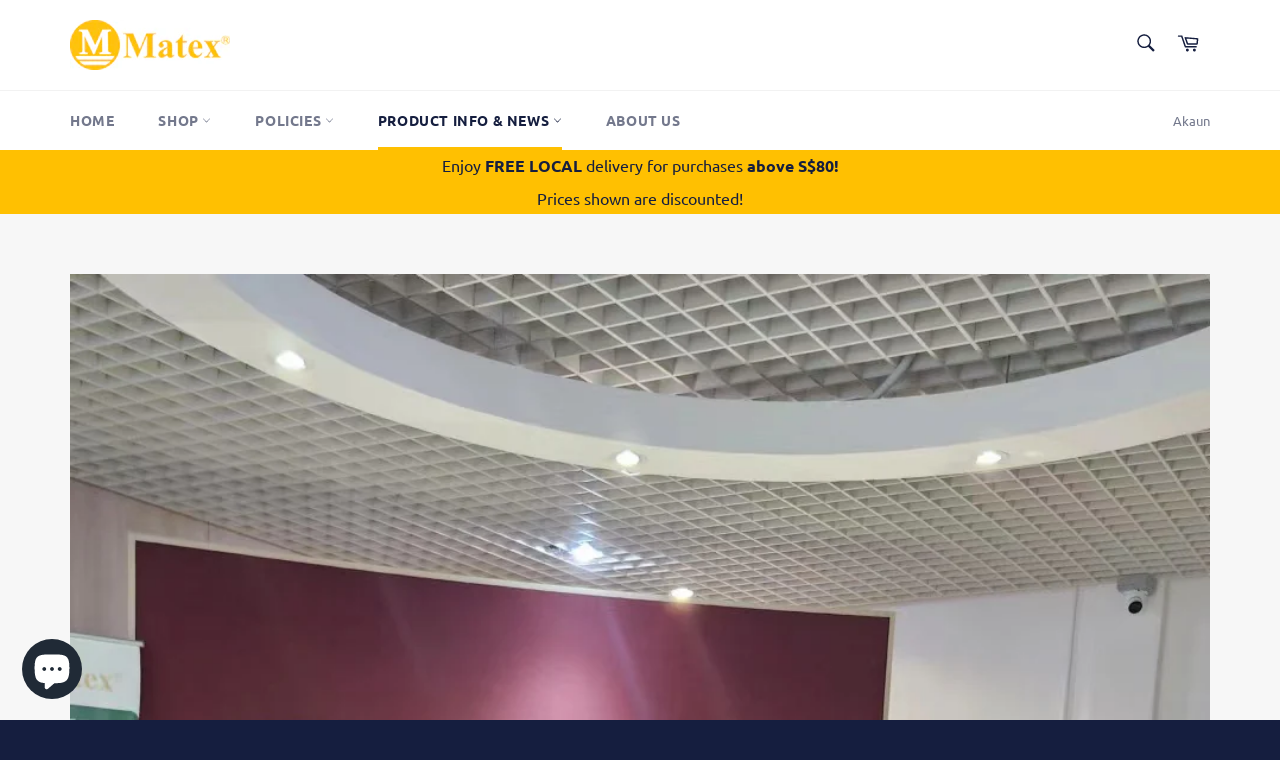

--- FILE ---
content_type: text/html; charset=utf-8
request_url: https://eshop.matex.com.sg/ms/blogs/news/sdc-2022-23-singapore-regional-heats
body_size: 36169
content:
<!doctype html>
<html class="no-js" lang="ms">
<head>

  <meta charset="utf-8">
  <meta http-equiv="X-UA-Compatible" content="IE=edge,chrome=1">
  <meta name="viewport" content="width=device-width,initial-scale=1">
  <meta name="theme-color" content="#ffffff">

  
    <link rel="shortcut icon" href="//eshop.matex.com.sg/cdn/shop/files/diu-removebg-preview_32x32.png?v=1640053157" type="image/png">
  

  <link rel="canonical" href="https://eshop.matex.com.sg/ms/blogs/news/sdc-2022-23-singapore-regional-heats">
  

  <!-- Air Reviews Script -->
 

    
    
    
    
  










<script>
  const AIR_REVIEWS = {};
  AIR_REVIEWS.product = null;
  AIR_REVIEWS.template = "article";
  AIR_REVIEWS.collections = [];
  AIR_REVIEWS.collectionsName = [];
  AIR_REVIEWS.customer = {
    id: null,
    email: null,
    first_name: null,
    last_name: null,
  };
  
  AIR_REVIEWS.branding = false;
  AIR_REVIEWS.appBlock = false;
  AIR_REVIEWS.shopData = false;
  AIR_REVIEWS.settings = {"reviewBlock":{"preset":0,"layout":"list","inlinePosition":"below-product","customPosition":".shopify-payment-button","customPositionDirection":"after","requiredName":true,"requiredEmail":false,"hasPolicy":true,"policy":"By submitting, I acknowledge the Privacy and that my reviews will be publicly posted and shared online","submitButtonColor":"#166CE1","submitTextColor":"#ffffff","advancedSetting":true,"starColorType":"single-color","fiveStarColor":"#16A086","fourStarColor":"#27AE61","threeStarColor":"#F1C40F","twoStarColor":"#E67F22","oneStarColor":"#E84C3D","emptyStarColor":"#BFBFBF","singleStarColor":"#16A086","summaryHeading":"Review","summaryButton":"Write a review","primaryColor":"#121212","secondaryColor":"#383838","headingColor":"#000000","backgroundColor":"#EDEDED","buttonBackgroundColor":"#000000","buttonTextColor":"#FFFFFF","buttonBorderRadius":4,"font":"Roboto","customCss":""},"reviewWidget":{"enableStarRating":true,"hideNoStarRating":false,"showCatalogPage":true,"showOnProductList":true,"customPositionCatalog":"","customPositionCatalogDirection":"after","showProductPage":true,"customPositionProduct":"","customPositionProductDirection":"after","minimumRating":"all-reviews","floatButtonLabel":"Our Reviews","showOnMobile":true,"mobilePosition":"mobile-left","showOnDesktop":true,"desktopPosition":"desktop-right","floatBtnTextColor":"#FFFFFF","floatBtnBgColor":"#000000","floatBtnIcon":"https://imgur.com/ttZVtaG.png","floatBtnIconCustom":"","showPreview":false,"enablePopupReview":false},"reviewCarouselWidget":{"carouselMinimumRating":"all-reviews","carouselHeading":"See what our customers said","carouselHeadingColor":"#000000","customPositionProduct":"","customPositionProductDirection":"after","customPositionHome":"","customPositionHomeDirection":"after","customPositionCatalog":"","customPositionCatalogDirection":"after","showPreview":true,"enableCarousel":false},"reviewPop":{"enabled":false,"minimumRating":"all-reviews","emptyImage":"https://imgur.com/uw78kAx.png","emptyImageCustom":"","pageShow":[],"includedPages":"","excludedPages":"","customCss":"","showOnMobile":true,"mobilePosition":"mobile-bottom-right","showOnDesktop":true,"desktopPosition":"desktop-bottom-left"},"generalSetting":{"autoSubmitPublish":"disabled","ratingOption":"All positive","sortOption":"sortlarest@feedback","photoOption":"all","amzRatingOption":"positive","amzSortOption":"recent","amzReviewerOption":"all_reviews","amzPhotoOption":"all_contents","enableAggregateRating":true},"shopDomain":"matex-sg.myshopify.com","popReviews":[],"carouselReviews":[]};
  AIR_REVIEWS.translations = {"review":"review","reviews":"reviews","See more":"See more","See less":"See less","Recent":"Recent","Highest":"Highest","Lowest":"Lowest","Load more":"Load more","No reviews yet":"No reviews yet","How do you like this item?":"How do you like this item?","Excellent":"Excellent","Good":"Good","Medium":"Medium","Poor":"Poor","Very Bad":"Very Bad","Share your thoughts":"Share your thoughts","Write your feedback":"Write your feedback","Your Information":"Your Information","Your Name":"Your Name","Email":"Email","This is a required field":"This is a required field","Send":"Send","You have reached the file upload limit":"You have reached the file upload limit","Email field is invalid":"Email field is invalid","Review with image":"Review with image","Our Reviews":"Our Reviews","5MB Limit":"5MB Limit","Be the first to write a review":"Be the first to write a review","Submit":"Submit","Submitted":"Submitted","Click to review":"Click to review","Tap to review":"Tap to review","Name":"Name","Thank you for your feedback":"Thank you for your feedback","Invalid file type":"Invalid file type","accepted file types: .gif, .jpg, .png.":"accepted file types: .gif, .jpg, .png.","Invalid file size":"Invalid file size","image size should not be more than 5MB.":"image size should not be more than 5MB.","Your Email":"Your Email","Next":"Next"};
  AIR_REVIEWS.productReview = false;
</script>

  <!-- /Air Reviews Script -->

<title>
  SDC 2022/23 Singapore Regional Heats &ndash; Matex - SG
  </title>

  
    <meta name="description" content="Our warmest congratulations to our SDC 2022/23 Singapore Regional Heat’s Winner and Runner-ups.   Singapore Regional Heat Winner – Verina Lie Institute: Raffles College of Higher Education Article Theme: Useless/Full   Singapore Regional Heat  Runner Up – Rose Valerie Institute: Raffles College of Higher Education Arti">
  

  <!-- /snippets/social-meta-tags.liquid -->




<meta property="og:site_name" content="Matex - SG">
<meta property="og:url" content="https://eshop.matex.com.sg/ms/blogs/news/sdc-2022-23-singapore-regional-heats">
<meta property="og:title" content="SDC 2022/23 Singapore Regional Heats">
<meta property="og:type" content="article">
<meta property="og:description" content="Our warmest congratulations to our SDC 2022/23 Singapore Regional Heat’s Winner and Runner-ups.   Singapore Regional Heat Winner – Verina Lie Institute: Raffles College of Higher Education Article Theme: Useless/Full   Singapore Regional Heat  Runner Up – Rose Valerie Institute: Raffles College of Higher Education Arti">

<meta property="og:image" content="http://eshop.matex.com.sg/cdn/shop/articles/SDC_2023_-Singapore_Regional_Heats_Group_Photo_1_1200x1200.jpg?v=1700037111">
<meta property="og:image:secure_url" content="https://eshop.matex.com.sg/cdn/shop/articles/SDC_2023_-Singapore_Regional_Heats_Group_Photo_1_1200x1200.jpg?v=1700037111">


<meta name="twitter:card" content="summary_large_image">
<meta name="twitter:title" content="SDC 2022/23 Singapore Regional Heats">
<meta name="twitter:description" content="Our warmest congratulations to our SDC 2022/23 Singapore Regional Heat’s Winner and Runner-ups.   Singapore Regional Heat Winner – Verina Lie Institute: Raffles College of Higher Education Article Theme: Useless/Full   Singapore Regional Heat  Runner Up – Rose Valerie Institute: Raffles College of Higher Education Arti">

  <style data-shopify>
  :root {
    --color-body-text: #666;
    --color-body: #fff;
  }
</style>


  <script>
    document.documentElement.className = document.documentElement.className.replace('no-js', 'js');
  </script>

  <link href="//eshop.matex.com.sg/cdn/shop/t/6/assets/theme.scss.css?v=95140822004240897951699601395" rel="stylesheet" type="text/css" media="all" />

  <script>
    window.theme = window.theme || {};

    theme.strings = {
      stockAvailable: "1 tersedia",
      addToCart: "Tambah ke Troli",
      soldOut: "Habis Dijual",
      unavailable: "Tidak tersedia",
      noStockAvailable: "Item tidak dapat ditambahkan ke troli anda kerana stok tidak mencukupi.",
      willNotShipUntil: "Tidak akan dihantar sehingga [date]",
      willBeInStockAfter: "Akan distok selepas [date]",
      totalCartDiscount: "Anda menyimpan [savings]",
      addressError: "Ralat mencari alamat itu",
      addressNoResults: "Tiada hasil untuk alamat itu",
      addressQueryLimit: "Anda telah melebihi had penggunaan API Google. Pertimbangkan untuk menaik taraf ke \u003ca href=\"https:\/\/developers.google.com\/maps\/premium\/usage-limits\"\u003ePelan Premium\u003c\/a\u003e.",
      authError: "Terdapat masalah mengesahkan Kunci API Google Maps anda.",
      slideNumber: "Slaid [slide_number], semasa"
    };if (sessionStorage.getItem("backToCollection")) {
        sessionStorage.removeItem("backToCollection")
      }</script>

  <script src="//eshop.matex.com.sg/cdn/shop/t/6/assets/lazysizes.min.js?v=56045284683979784691632271585" async="async"></script>

  

  <script src="//eshop.matex.com.sg/cdn/shop/t/6/assets/vendor.js?v=59352919779726365461632271586" defer="defer"></script>

  

  <script src="//eshop.matex.com.sg/cdn/shop/t/6/assets/theme.js?v=171366231195154451781632271585" defer="defer"></script>

  

<!-- Avada Sales Pop Script -->


<script>const AVADA_SALES_POP_LAST_UPDATE = 1637135320974</script>










<script>const AVADA_PR = {};
              AVADA_PR.product = null;
              AVADA_PR.template = "article";
              AVADA_PR.shopId = "uuS92FvKqchxLYKdPWPO";
              AVADA_PR.first_name = "";
              AVADA_PR.last_name = "";
              AVADA_PR.email = "";
      </script>
<!-- /Avada Sales Pop Script -->



  <!-- Avada Email Marketing Script -->
 

<script>window.AVADA_EM_POPUP_CACHE = 1637135200712;window.AVADA_EM_PUSH_CACHE = 1637135200712</script>








        <script>
            const date = new Date();
            window.AVADA_EM = window.AVADA_EM || {};
            window.AVADA_EM.template = "article";
            window.AVADA_EM.shopId = 'NLplXkOvyz4vsGjIFClc';
            const params = new URL(document.location).searchParams;
            if (params.get('_avde') && params.get('redirectUrl')) {
              window.location.replace(params.get('redirectUrl'));
            }
            window.AVADA_EM.isTrackingEnabled = false;
            window.AVADA_EM.cart = {"note":null,"attributes":{},"original_total_price":0,"total_price":0,"total_discount":0,"total_weight":0.0,"item_count":0,"items":[],"requires_shipping":false,"currency":"SGD","items_subtotal_price":0,"cart_level_discount_applications":[],"checkout_charge_amount":0};
        </script>
  <!-- /Avada Email Marketing Script -->

<script>window.performance && window.performance.mark && window.performance.mark('shopify.content_for_header.start');</script><meta id="shopify-digital-wallet" name="shopify-digital-wallet" content="/50747965589/digital_wallets/dialog">
<meta name="shopify-checkout-api-token" content="6ed020412a4e5ee70b94ad4ad2dd7ff5">
<link rel="alternate" type="application/atom+xml" title="Feed" href="/ms/blogs/news.atom" />
<link rel="alternate" hreflang="x-default" href="https://eshop.matex.com.sg/blogs/news/sdc-2022-23-singapore-regional-heats">
<link rel="alternate" hreflang="en" href="https://eshop.matex.com.sg/blogs/news/sdc-2022-23-singapore-regional-heats">
<link rel="alternate" hreflang="bn" href="https://eshop.matex.com.sg/bn/blogs/news/sdc-2022-23-singapore-regional-heats">
<link rel="alternate" hreflang="vi" href="https://eshop.matex.com.sg/vi/blogs/news/sdc-2022-23-singapore-regional-heats">
<link rel="alternate" hreflang="ms" href="https://eshop.matex.com.sg/ms/blogs/news/sdc-2022-23-singapore-regional-heats">
<link rel="alternate" hreflang="zh-Hans" href="https://eshop.matex.com.sg/zh/blogs/news/sdc-2022-23-singapore-regional-heats">
<link rel="alternate" hreflang="zh-Hans-CN" href="https://eshop.matex.com.sg/zh-cn/blogs/news/sdc-2022-23-singapore-regional-heats">
<link rel="alternate" hreflang="zh-Hans-AC" href="https://eshop.matex.com.sg/zh/blogs/news/sdc-2022-23-singapore-regional-heats">
<link rel="alternate" hreflang="zh-Hans-AD" href="https://eshop.matex.com.sg/zh/blogs/news/sdc-2022-23-singapore-regional-heats">
<link rel="alternate" hreflang="zh-Hans-AE" href="https://eshop.matex.com.sg/zh/blogs/news/sdc-2022-23-singapore-regional-heats">
<link rel="alternate" hreflang="zh-Hans-AF" href="https://eshop.matex.com.sg/zh/blogs/news/sdc-2022-23-singapore-regional-heats">
<link rel="alternate" hreflang="zh-Hans-AG" href="https://eshop.matex.com.sg/zh/blogs/news/sdc-2022-23-singapore-regional-heats">
<link rel="alternate" hreflang="zh-Hans-AI" href="https://eshop.matex.com.sg/zh/blogs/news/sdc-2022-23-singapore-regional-heats">
<link rel="alternate" hreflang="zh-Hans-AL" href="https://eshop.matex.com.sg/zh/blogs/news/sdc-2022-23-singapore-regional-heats">
<link rel="alternate" hreflang="zh-Hans-AM" href="https://eshop.matex.com.sg/zh/blogs/news/sdc-2022-23-singapore-regional-heats">
<link rel="alternate" hreflang="zh-Hans-AO" href="https://eshop.matex.com.sg/zh/blogs/news/sdc-2022-23-singapore-regional-heats">
<link rel="alternate" hreflang="zh-Hans-AR" href="https://eshop.matex.com.sg/zh/blogs/news/sdc-2022-23-singapore-regional-heats">
<link rel="alternate" hreflang="zh-Hans-AT" href="https://eshop.matex.com.sg/zh/blogs/news/sdc-2022-23-singapore-regional-heats">
<link rel="alternate" hreflang="zh-Hans-AU" href="https://eshop.matex.com.sg/zh/blogs/news/sdc-2022-23-singapore-regional-heats">
<link rel="alternate" hreflang="zh-Hans-AW" href="https://eshop.matex.com.sg/zh/blogs/news/sdc-2022-23-singapore-regional-heats">
<link rel="alternate" hreflang="zh-Hans-AX" href="https://eshop.matex.com.sg/zh/blogs/news/sdc-2022-23-singapore-regional-heats">
<link rel="alternate" hreflang="zh-Hans-AZ" href="https://eshop.matex.com.sg/zh/blogs/news/sdc-2022-23-singapore-regional-heats">
<link rel="alternate" hreflang="zh-Hans-BA" href="https://eshop.matex.com.sg/zh/blogs/news/sdc-2022-23-singapore-regional-heats">
<link rel="alternate" hreflang="zh-Hans-BB" href="https://eshop.matex.com.sg/zh/blogs/news/sdc-2022-23-singapore-regional-heats">
<link rel="alternate" hreflang="zh-Hans-BD" href="https://eshop.matex.com.sg/zh/blogs/news/sdc-2022-23-singapore-regional-heats">
<link rel="alternate" hreflang="zh-Hans-BE" href="https://eshop.matex.com.sg/zh/blogs/news/sdc-2022-23-singapore-regional-heats">
<link rel="alternate" hreflang="zh-Hans-BF" href="https://eshop.matex.com.sg/zh/blogs/news/sdc-2022-23-singapore-regional-heats">
<link rel="alternate" hreflang="zh-Hans-BG" href="https://eshop.matex.com.sg/zh/blogs/news/sdc-2022-23-singapore-regional-heats">
<link rel="alternate" hreflang="zh-Hans-BH" href="https://eshop.matex.com.sg/zh/blogs/news/sdc-2022-23-singapore-regional-heats">
<link rel="alternate" hreflang="zh-Hans-BI" href="https://eshop.matex.com.sg/zh/blogs/news/sdc-2022-23-singapore-regional-heats">
<link rel="alternate" hreflang="zh-Hans-BJ" href="https://eshop.matex.com.sg/zh/blogs/news/sdc-2022-23-singapore-regional-heats">
<link rel="alternate" hreflang="zh-Hans-BL" href="https://eshop.matex.com.sg/zh/blogs/news/sdc-2022-23-singapore-regional-heats">
<link rel="alternate" hreflang="zh-Hans-BM" href="https://eshop.matex.com.sg/zh/blogs/news/sdc-2022-23-singapore-regional-heats">
<link rel="alternate" hreflang="zh-Hans-BN" href="https://eshop.matex.com.sg/zh/blogs/news/sdc-2022-23-singapore-regional-heats">
<link rel="alternate" hreflang="zh-Hans-BO" href="https://eshop.matex.com.sg/zh/blogs/news/sdc-2022-23-singapore-regional-heats">
<link rel="alternate" hreflang="zh-Hans-BQ" href="https://eshop.matex.com.sg/zh/blogs/news/sdc-2022-23-singapore-regional-heats">
<link rel="alternate" hreflang="zh-Hans-BR" href="https://eshop.matex.com.sg/zh/blogs/news/sdc-2022-23-singapore-regional-heats">
<link rel="alternate" hreflang="zh-Hans-BS" href="https://eshop.matex.com.sg/zh/blogs/news/sdc-2022-23-singapore-regional-heats">
<link rel="alternate" hreflang="zh-Hans-BT" href="https://eshop.matex.com.sg/zh/blogs/news/sdc-2022-23-singapore-regional-heats">
<link rel="alternate" hreflang="zh-Hans-BW" href="https://eshop.matex.com.sg/zh/blogs/news/sdc-2022-23-singapore-regional-heats">
<link rel="alternate" hreflang="zh-Hans-BY" href="https://eshop.matex.com.sg/zh/blogs/news/sdc-2022-23-singapore-regional-heats">
<link rel="alternate" hreflang="zh-Hans-BZ" href="https://eshop.matex.com.sg/zh/blogs/news/sdc-2022-23-singapore-regional-heats">
<link rel="alternate" hreflang="zh-Hans-CA" href="https://eshop.matex.com.sg/zh/blogs/news/sdc-2022-23-singapore-regional-heats">
<link rel="alternate" hreflang="zh-Hans-CC" href="https://eshop.matex.com.sg/zh/blogs/news/sdc-2022-23-singapore-regional-heats">
<link rel="alternate" hreflang="zh-Hans-CD" href="https://eshop.matex.com.sg/zh/blogs/news/sdc-2022-23-singapore-regional-heats">
<link rel="alternate" hreflang="zh-Hans-CF" href="https://eshop.matex.com.sg/zh/blogs/news/sdc-2022-23-singapore-regional-heats">
<link rel="alternate" hreflang="zh-Hans-CG" href="https://eshop.matex.com.sg/zh/blogs/news/sdc-2022-23-singapore-regional-heats">
<link rel="alternate" hreflang="zh-Hans-CH" href="https://eshop.matex.com.sg/zh/blogs/news/sdc-2022-23-singapore-regional-heats">
<link rel="alternate" hreflang="zh-Hans-CI" href="https://eshop.matex.com.sg/zh/blogs/news/sdc-2022-23-singapore-regional-heats">
<link rel="alternate" hreflang="zh-Hans-CK" href="https://eshop.matex.com.sg/zh/blogs/news/sdc-2022-23-singapore-regional-heats">
<link rel="alternate" hreflang="zh-Hans-CL" href="https://eshop.matex.com.sg/zh/blogs/news/sdc-2022-23-singapore-regional-heats">
<link rel="alternate" hreflang="zh-Hans-CM" href="https://eshop.matex.com.sg/zh/blogs/news/sdc-2022-23-singapore-regional-heats">
<link rel="alternate" hreflang="zh-Hans-CO" href="https://eshop.matex.com.sg/zh/blogs/news/sdc-2022-23-singapore-regional-heats">
<link rel="alternate" hreflang="zh-Hans-CR" href="https://eshop.matex.com.sg/zh/blogs/news/sdc-2022-23-singapore-regional-heats">
<link rel="alternate" hreflang="zh-Hans-CV" href="https://eshop.matex.com.sg/zh/blogs/news/sdc-2022-23-singapore-regional-heats">
<link rel="alternate" hreflang="zh-Hans-CW" href="https://eshop.matex.com.sg/zh/blogs/news/sdc-2022-23-singapore-regional-heats">
<link rel="alternate" hreflang="zh-Hans-CX" href="https://eshop.matex.com.sg/zh/blogs/news/sdc-2022-23-singapore-regional-heats">
<link rel="alternate" hreflang="zh-Hans-CY" href="https://eshop.matex.com.sg/zh/blogs/news/sdc-2022-23-singapore-regional-heats">
<link rel="alternate" hreflang="zh-Hans-CZ" href="https://eshop.matex.com.sg/zh/blogs/news/sdc-2022-23-singapore-regional-heats">
<link rel="alternate" hreflang="zh-Hans-DE" href="https://eshop.matex.com.sg/zh/blogs/news/sdc-2022-23-singapore-regional-heats">
<link rel="alternate" hreflang="zh-Hans-DJ" href="https://eshop.matex.com.sg/zh/blogs/news/sdc-2022-23-singapore-regional-heats">
<link rel="alternate" hreflang="zh-Hans-DK" href="https://eshop.matex.com.sg/zh/blogs/news/sdc-2022-23-singapore-regional-heats">
<link rel="alternate" hreflang="zh-Hans-DM" href="https://eshop.matex.com.sg/zh/blogs/news/sdc-2022-23-singapore-regional-heats">
<link rel="alternate" hreflang="zh-Hans-DO" href="https://eshop.matex.com.sg/zh/blogs/news/sdc-2022-23-singapore-regional-heats">
<link rel="alternate" hreflang="zh-Hans-DZ" href="https://eshop.matex.com.sg/zh/blogs/news/sdc-2022-23-singapore-regional-heats">
<link rel="alternate" hreflang="zh-Hans-EC" href="https://eshop.matex.com.sg/zh/blogs/news/sdc-2022-23-singapore-regional-heats">
<link rel="alternate" hreflang="zh-Hans-EE" href="https://eshop.matex.com.sg/zh/blogs/news/sdc-2022-23-singapore-regional-heats">
<link rel="alternate" hreflang="zh-Hans-EG" href="https://eshop.matex.com.sg/zh/blogs/news/sdc-2022-23-singapore-regional-heats">
<link rel="alternate" hreflang="zh-Hans-EH" href="https://eshop.matex.com.sg/zh/blogs/news/sdc-2022-23-singapore-regional-heats">
<link rel="alternate" hreflang="zh-Hans-ER" href="https://eshop.matex.com.sg/zh/blogs/news/sdc-2022-23-singapore-regional-heats">
<link rel="alternate" hreflang="zh-Hans-ES" href="https://eshop.matex.com.sg/zh/blogs/news/sdc-2022-23-singapore-regional-heats">
<link rel="alternate" hreflang="zh-Hans-ET" href="https://eshop.matex.com.sg/zh/blogs/news/sdc-2022-23-singapore-regional-heats">
<link rel="alternate" hreflang="zh-Hans-FI" href="https://eshop.matex.com.sg/zh/blogs/news/sdc-2022-23-singapore-regional-heats">
<link rel="alternate" hreflang="zh-Hans-FJ" href="https://eshop.matex.com.sg/zh/blogs/news/sdc-2022-23-singapore-regional-heats">
<link rel="alternate" hreflang="zh-Hans-FK" href="https://eshop.matex.com.sg/zh/blogs/news/sdc-2022-23-singapore-regional-heats">
<link rel="alternate" hreflang="zh-Hans-FO" href="https://eshop.matex.com.sg/zh/blogs/news/sdc-2022-23-singapore-regional-heats">
<link rel="alternate" hreflang="zh-Hans-FR" href="https://eshop.matex.com.sg/zh/blogs/news/sdc-2022-23-singapore-regional-heats">
<link rel="alternate" hreflang="zh-Hans-GA" href="https://eshop.matex.com.sg/zh/blogs/news/sdc-2022-23-singapore-regional-heats">
<link rel="alternate" hreflang="zh-Hans-GB" href="https://eshop.matex.com.sg/zh/blogs/news/sdc-2022-23-singapore-regional-heats">
<link rel="alternate" hreflang="zh-Hans-GD" href="https://eshop.matex.com.sg/zh/blogs/news/sdc-2022-23-singapore-regional-heats">
<link rel="alternate" hreflang="zh-Hans-GE" href="https://eshop.matex.com.sg/zh/blogs/news/sdc-2022-23-singapore-regional-heats">
<link rel="alternate" hreflang="zh-Hans-GF" href="https://eshop.matex.com.sg/zh/blogs/news/sdc-2022-23-singapore-regional-heats">
<link rel="alternate" hreflang="zh-Hans-GG" href="https://eshop.matex.com.sg/zh/blogs/news/sdc-2022-23-singapore-regional-heats">
<link rel="alternate" hreflang="zh-Hans-GH" href="https://eshop.matex.com.sg/zh/blogs/news/sdc-2022-23-singapore-regional-heats">
<link rel="alternate" hreflang="zh-Hans-GI" href="https://eshop.matex.com.sg/zh/blogs/news/sdc-2022-23-singapore-regional-heats">
<link rel="alternate" hreflang="zh-Hans-GL" href="https://eshop.matex.com.sg/zh/blogs/news/sdc-2022-23-singapore-regional-heats">
<link rel="alternate" hreflang="zh-Hans-GM" href="https://eshop.matex.com.sg/zh/blogs/news/sdc-2022-23-singapore-regional-heats">
<link rel="alternate" hreflang="zh-Hans-GN" href="https://eshop.matex.com.sg/zh/blogs/news/sdc-2022-23-singapore-regional-heats">
<link rel="alternate" hreflang="zh-Hans-GP" href="https://eshop.matex.com.sg/zh/blogs/news/sdc-2022-23-singapore-regional-heats">
<link rel="alternate" hreflang="zh-Hans-GQ" href="https://eshop.matex.com.sg/zh/blogs/news/sdc-2022-23-singapore-regional-heats">
<link rel="alternate" hreflang="zh-Hans-GR" href="https://eshop.matex.com.sg/zh/blogs/news/sdc-2022-23-singapore-regional-heats">
<link rel="alternate" hreflang="zh-Hans-GS" href="https://eshop.matex.com.sg/zh/blogs/news/sdc-2022-23-singapore-regional-heats">
<link rel="alternate" hreflang="zh-Hans-GT" href="https://eshop.matex.com.sg/zh/blogs/news/sdc-2022-23-singapore-regional-heats">
<link rel="alternate" hreflang="zh-Hans-GW" href="https://eshop.matex.com.sg/zh/blogs/news/sdc-2022-23-singapore-regional-heats">
<link rel="alternate" hreflang="zh-Hans-GY" href="https://eshop.matex.com.sg/zh/blogs/news/sdc-2022-23-singapore-regional-heats">
<link rel="alternate" hreflang="zh-Hans-HK" href="https://eshop.matex.com.sg/zh/blogs/news/sdc-2022-23-singapore-regional-heats">
<link rel="alternate" hreflang="zh-Hans-HN" href="https://eshop.matex.com.sg/zh/blogs/news/sdc-2022-23-singapore-regional-heats">
<link rel="alternate" hreflang="zh-Hans-HR" href="https://eshop.matex.com.sg/zh/blogs/news/sdc-2022-23-singapore-regional-heats">
<link rel="alternate" hreflang="zh-Hans-HT" href="https://eshop.matex.com.sg/zh/blogs/news/sdc-2022-23-singapore-regional-heats">
<link rel="alternate" hreflang="zh-Hans-HU" href="https://eshop.matex.com.sg/zh/blogs/news/sdc-2022-23-singapore-regional-heats">
<link rel="alternate" hreflang="zh-Hans-ID" href="https://eshop.matex.com.sg/zh/blogs/news/sdc-2022-23-singapore-regional-heats">
<link rel="alternate" hreflang="zh-Hans-IE" href="https://eshop.matex.com.sg/zh/blogs/news/sdc-2022-23-singapore-regional-heats">
<link rel="alternate" hreflang="zh-Hans-IL" href="https://eshop.matex.com.sg/zh/blogs/news/sdc-2022-23-singapore-regional-heats">
<link rel="alternate" hreflang="zh-Hans-IM" href="https://eshop.matex.com.sg/zh/blogs/news/sdc-2022-23-singapore-regional-heats">
<link rel="alternate" hreflang="zh-Hans-IN" href="https://eshop.matex.com.sg/zh/blogs/news/sdc-2022-23-singapore-regional-heats">
<link rel="alternate" hreflang="zh-Hans-IO" href="https://eshop.matex.com.sg/zh/blogs/news/sdc-2022-23-singapore-regional-heats">
<link rel="alternate" hreflang="zh-Hans-IQ" href="https://eshop.matex.com.sg/zh/blogs/news/sdc-2022-23-singapore-regional-heats">
<link rel="alternate" hreflang="zh-Hans-IS" href="https://eshop.matex.com.sg/zh/blogs/news/sdc-2022-23-singapore-regional-heats">
<link rel="alternate" hreflang="zh-Hans-IT" href="https://eshop.matex.com.sg/zh/blogs/news/sdc-2022-23-singapore-regional-heats">
<link rel="alternate" hreflang="zh-Hans-JE" href="https://eshop.matex.com.sg/zh/blogs/news/sdc-2022-23-singapore-regional-heats">
<link rel="alternate" hreflang="zh-Hans-JM" href="https://eshop.matex.com.sg/zh/blogs/news/sdc-2022-23-singapore-regional-heats">
<link rel="alternate" hreflang="zh-Hans-JO" href="https://eshop.matex.com.sg/zh/blogs/news/sdc-2022-23-singapore-regional-heats">
<link rel="alternate" hreflang="zh-Hans-JP" href="https://eshop.matex.com.sg/zh/blogs/news/sdc-2022-23-singapore-regional-heats">
<link rel="alternate" hreflang="zh-Hans-KE" href="https://eshop.matex.com.sg/zh/blogs/news/sdc-2022-23-singapore-regional-heats">
<link rel="alternate" hreflang="zh-Hans-KG" href="https://eshop.matex.com.sg/zh/blogs/news/sdc-2022-23-singapore-regional-heats">
<link rel="alternate" hreflang="zh-Hans-KH" href="https://eshop.matex.com.sg/zh/blogs/news/sdc-2022-23-singapore-regional-heats">
<link rel="alternate" hreflang="zh-Hans-KI" href="https://eshop.matex.com.sg/zh/blogs/news/sdc-2022-23-singapore-regional-heats">
<link rel="alternate" hreflang="zh-Hans-KM" href="https://eshop.matex.com.sg/zh/blogs/news/sdc-2022-23-singapore-regional-heats">
<link rel="alternate" hreflang="zh-Hans-KN" href="https://eshop.matex.com.sg/zh/blogs/news/sdc-2022-23-singapore-regional-heats">
<link rel="alternate" hreflang="zh-Hans-KR" href="https://eshop.matex.com.sg/zh/blogs/news/sdc-2022-23-singapore-regional-heats">
<link rel="alternate" hreflang="zh-Hans-KW" href="https://eshop.matex.com.sg/zh/blogs/news/sdc-2022-23-singapore-regional-heats">
<link rel="alternate" hreflang="zh-Hans-KY" href="https://eshop.matex.com.sg/zh/blogs/news/sdc-2022-23-singapore-regional-heats">
<link rel="alternate" hreflang="zh-Hans-KZ" href="https://eshop.matex.com.sg/zh/blogs/news/sdc-2022-23-singapore-regional-heats">
<link rel="alternate" hreflang="zh-Hans-LA" href="https://eshop.matex.com.sg/zh/blogs/news/sdc-2022-23-singapore-regional-heats">
<link rel="alternate" hreflang="zh-Hans-LB" href="https://eshop.matex.com.sg/zh/blogs/news/sdc-2022-23-singapore-regional-heats">
<link rel="alternate" hreflang="zh-Hans-LC" href="https://eshop.matex.com.sg/zh/blogs/news/sdc-2022-23-singapore-regional-heats">
<link rel="alternate" hreflang="zh-Hans-LI" href="https://eshop.matex.com.sg/zh/blogs/news/sdc-2022-23-singapore-regional-heats">
<link rel="alternate" hreflang="zh-Hans-LK" href="https://eshop.matex.com.sg/zh/blogs/news/sdc-2022-23-singapore-regional-heats">
<link rel="alternate" hreflang="zh-Hans-LR" href="https://eshop.matex.com.sg/zh/blogs/news/sdc-2022-23-singapore-regional-heats">
<link rel="alternate" hreflang="zh-Hans-LS" href="https://eshop.matex.com.sg/zh/blogs/news/sdc-2022-23-singapore-regional-heats">
<link rel="alternate" hreflang="zh-Hans-LT" href="https://eshop.matex.com.sg/zh/blogs/news/sdc-2022-23-singapore-regional-heats">
<link rel="alternate" hreflang="zh-Hans-LU" href="https://eshop.matex.com.sg/zh/blogs/news/sdc-2022-23-singapore-regional-heats">
<link rel="alternate" hreflang="zh-Hans-LV" href="https://eshop.matex.com.sg/zh/blogs/news/sdc-2022-23-singapore-regional-heats">
<link rel="alternate" hreflang="zh-Hans-LY" href="https://eshop.matex.com.sg/zh/blogs/news/sdc-2022-23-singapore-regional-heats">
<link rel="alternate" hreflang="zh-Hans-MA" href="https://eshop.matex.com.sg/zh/blogs/news/sdc-2022-23-singapore-regional-heats">
<link rel="alternate" hreflang="zh-Hans-MC" href="https://eshop.matex.com.sg/zh/blogs/news/sdc-2022-23-singapore-regional-heats">
<link rel="alternate" hreflang="zh-Hans-MD" href="https://eshop.matex.com.sg/zh/blogs/news/sdc-2022-23-singapore-regional-heats">
<link rel="alternate" hreflang="zh-Hans-ME" href="https://eshop.matex.com.sg/zh/blogs/news/sdc-2022-23-singapore-regional-heats">
<link rel="alternate" hreflang="zh-Hans-MF" href="https://eshop.matex.com.sg/zh/blogs/news/sdc-2022-23-singapore-regional-heats">
<link rel="alternate" hreflang="zh-Hans-MG" href="https://eshop.matex.com.sg/zh/blogs/news/sdc-2022-23-singapore-regional-heats">
<link rel="alternate" hreflang="zh-Hans-MK" href="https://eshop.matex.com.sg/zh/blogs/news/sdc-2022-23-singapore-regional-heats">
<link rel="alternate" hreflang="zh-Hans-ML" href="https://eshop.matex.com.sg/zh/blogs/news/sdc-2022-23-singapore-regional-heats">
<link rel="alternate" hreflang="zh-Hans-MM" href="https://eshop.matex.com.sg/zh/blogs/news/sdc-2022-23-singapore-regional-heats">
<link rel="alternate" hreflang="zh-Hans-MN" href="https://eshop.matex.com.sg/zh/blogs/news/sdc-2022-23-singapore-regional-heats">
<link rel="alternate" hreflang="zh-Hans-MO" href="https://eshop.matex.com.sg/zh/blogs/news/sdc-2022-23-singapore-regional-heats">
<link rel="alternate" hreflang="zh-Hans-MQ" href="https://eshop.matex.com.sg/zh/blogs/news/sdc-2022-23-singapore-regional-heats">
<link rel="alternate" hreflang="zh-Hans-MR" href="https://eshop.matex.com.sg/zh/blogs/news/sdc-2022-23-singapore-regional-heats">
<link rel="alternate" hreflang="zh-Hans-MS" href="https://eshop.matex.com.sg/zh/blogs/news/sdc-2022-23-singapore-regional-heats">
<link rel="alternate" hreflang="zh-Hans-MT" href="https://eshop.matex.com.sg/zh/blogs/news/sdc-2022-23-singapore-regional-heats">
<link rel="alternate" hreflang="zh-Hans-MU" href="https://eshop.matex.com.sg/zh/blogs/news/sdc-2022-23-singapore-regional-heats">
<link rel="alternate" hreflang="zh-Hans-MV" href="https://eshop.matex.com.sg/zh/blogs/news/sdc-2022-23-singapore-regional-heats">
<link rel="alternate" hreflang="zh-Hans-MW" href="https://eshop.matex.com.sg/zh/blogs/news/sdc-2022-23-singapore-regional-heats">
<link rel="alternate" hreflang="zh-Hans-MX" href="https://eshop.matex.com.sg/zh/blogs/news/sdc-2022-23-singapore-regional-heats">
<link rel="alternate" hreflang="zh-Hans-MY" href="https://eshop.matex.com.sg/zh/blogs/news/sdc-2022-23-singapore-regional-heats">
<link rel="alternate" hreflang="zh-Hans-MZ" href="https://eshop.matex.com.sg/zh/blogs/news/sdc-2022-23-singapore-regional-heats">
<link rel="alternate" hreflang="zh-Hans-NA" href="https://eshop.matex.com.sg/zh/blogs/news/sdc-2022-23-singapore-regional-heats">
<link rel="alternate" hreflang="zh-Hans-NC" href="https://eshop.matex.com.sg/zh/blogs/news/sdc-2022-23-singapore-regional-heats">
<link rel="alternate" hreflang="zh-Hans-NE" href="https://eshop.matex.com.sg/zh/blogs/news/sdc-2022-23-singapore-regional-heats">
<link rel="alternate" hreflang="zh-Hans-NF" href="https://eshop.matex.com.sg/zh/blogs/news/sdc-2022-23-singapore-regional-heats">
<link rel="alternate" hreflang="zh-Hans-NG" href="https://eshop.matex.com.sg/zh/blogs/news/sdc-2022-23-singapore-regional-heats">
<link rel="alternate" hreflang="zh-Hans-NI" href="https://eshop.matex.com.sg/zh/blogs/news/sdc-2022-23-singapore-regional-heats">
<link rel="alternate" hreflang="zh-Hans-NL" href="https://eshop.matex.com.sg/zh/blogs/news/sdc-2022-23-singapore-regional-heats">
<link rel="alternate" hreflang="zh-Hans-NO" href="https://eshop.matex.com.sg/zh/blogs/news/sdc-2022-23-singapore-regional-heats">
<link rel="alternate" hreflang="zh-Hans-NP" href="https://eshop.matex.com.sg/zh/blogs/news/sdc-2022-23-singapore-regional-heats">
<link rel="alternate" hreflang="zh-Hans-NR" href="https://eshop.matex.com.sg/zh/blogs/news/sdc-2022-23-singapore-regional-heats">
<link rel="alternate" hreflang="zh-Hans-NU" href="https://eshop.matex.com.sg/zh/blogs/news/sdc-2022-23-singapore-regional-heats">
<link rel="alternate" hreflang="zh-Hans-NZ" href="https://eshop.matex.com.sg/zh/blogs/news/sdc-2022-23-singapore-regional-heats">
<link rel="alternate" hreflang="zh-Hans-OM" href="https://eshop.matex.com.sg/zh/blogs/news/sdc-2022-23-singapore-regional-heats">
<link rel="alternate" hreflang="zh-Hans-PA" href="https://eshop.matex.com.sg/zh/blogs/news/sdc-2022-23-singapore-regional-heats">
<link rel="alternate" hreflang="zh-Hans-PE" href="https://eshop.matex.com.sg/zh/blogs/news/sdc-2022-23-singapore-regional-heats">
<link rel="alternate" hreflang="zh-Hans-PF" href="https://eshop.matex.com.sg/zh/blogs/news/sdc-2022-23-singapore-regional-heats">
<link rel="alternate" hreflang="zh-Hans-PG" href="https://eshop.matex.com.sg/zh/blogs/news/sdc-2022-23-singapore-regional-heats">
<link rel="alternate" hreflang="zh-Hans-PH" href="https://eshop.matex.com.sg/zh/blogs/news/sdc-2022-23-singapore-regional-heats">
<link rel="alternate" hreflang="zh-Hans-PK" href="https://eshop.matex.com.sg/zh/blogs/news/sdc-2022-23-singapore-regional-heats">
<link rel="alternate" hreflang="zh-Hans-PL" href="https://eshop.matex.com.sg/zh/blogs/news/sdc-2022-23-singapore-regional-heats">
<link rel="alternate" hreflang="zh-Hans-PM" href="https://eshop.matex.com.sg/zh/blogs/news/sdc-2022-23-singapore-regional-heats">
<link rel="alternate" hreflang="zh-Hans-PN" href="https://eshop.matex.com.sg/zh/blogs/news/sdc-2022-23-singapore-regional-heats">
<link rel="alternate" hreflang="zh-Hans-PS" href="https://eshop.matex.com.sg/zh/blogs/news/sdc-2022-23-singapore-regional-heats">
<link rel="alternate" hreflang="zh-Hans-PT" href="https://eshop.matex.com.sg/zh/blogs/news/sdc-2022-23-singapore-regional-heats">
<link rel="alternate" hreflang="zh-Hans-PY" href="https://eshop.matex.com.sg/zh/blogs/news/sdc-2022-23-singapore-regional-heats">
<link rel="alternate" hreflang="zh-Hans-QA" href="https://eshop.matex.com.sg/zh/blogs/news/sdc-2022-23-singapore-regional-heats">
<link rel="alternate" hreflang="zh-Hans-RE" href="https://eshop.matex.com.sg/zh/blogs/news/sdc-2022-23-singapore-regional-heats">
<link rel="alternate" hreflang="zh-Hans-RO" href="https://eshop.matex.com.sg/zh/blogs/news/sdc-2022-23-singapore-regional-heats">
<link rel="alternate" hreflang="zh-Hans-RS" href="https://eshop.matex.com.sg/zh/blogs/news/sdc-2022-23-singapore-regional-heats">
<link rel="alternate" hreflang="zh-Hans-RU" href="https://eshop.matex.com.sg/zh/blogs/news/sdc-2022-23-singapore-regional-heats">
<link rel="alternate" hreflang="zh-Hans-RW" href="https://eshop.matex.com.sg/zh/blogs/news/sdc-2022-23-singapore-regional-heats">
<link rel="alternate" hreflang="zh-Hans-SA" href="https://eshop.matex.com.sg/zh/blogs/news/sdc-2022-23-singapore-regional-heats">
<link rel="alternate" hreflang="zh-Hans-SB" href="https://eshop.matex.com.sg/zh/blogs/news/sdc-2022-23-singapore-regional-heats">
<link rel="alternate" hreflang="zh-Hans-SC" href="https://eshop.matex.com.sg/zh/blogs/news/sdc-2022-23-singapore-regional-heats">
<link rel="alternate" hreflang="zh-Hans-SD" href="https://eshop.matex.com.sg/zh/blogs/news/sdc-2022-23-singapore-regional-heats">
<link rel="alternate" hreflang="zh-Hans-SE" href="https://eshop.matex.com.sg/zh/blogs/news/sdc-2022-23-singapore-regional-heats">
<link rel="alternate" hreflang="zh-Hans-SG" href="https://eshop.matex.com.sg/zh/blogs/news/sdc-2022-23-singapore-regional-heats">
<link rel="alternate" hreflang="zh-Hans-SH" href="https://eshop.matex.com.sg/zh/blogs/news/sdc-2022-23-singapore-regional-heats">
<link rel="alternate" hreflang="zh-Hans-SI" href="https://eshop.matex.com.sg/zh/blogs/news/sdc-2022-23-singapore-regional-heats">
<link rel="alternate" hreflang="zh-Hans-SJ" href="https://eshop.matex.com.sg/zh/blogs/news/sdc-2022-23-singapore-regional-heats">
<link rel="alternate" hreflang="zh-Hans-SK" href="https://eshop.matex.com.sg/zh/blogs/news/sdc-2022-23-singapore-regional-heats">
<link rel="alternate" hreflang="zh-Hans-SL" href="https://eshop.matex.com.sg/zh/blogs/news/sdc-2022-23-singapore-regional-heats">
<link rel="alternate" hreflang="zh-Hans-SM" href="https://eshop.matex.com.sg/zh/blogs/news/sdc-2022-23-singapore-regional-heats">
<link rel="alternate" hreflang="zh-Hans-SN" href="https://eshop.matex.com.sg/zh/blogs/news/sdc-2022-23-singapore-regional-heats">
<link rel="alternate" hreflang="zh-Hans-SO" href="https://eshop.matex.com.sg/zh/blogs/news/sdc-2022-23-singapore-regional-heats">
<link rel="alternate" hreflang="zh-Hans-SR" href="https://eshop.matex.com.sg/zh/blogs/news/sdc-2022-23-singapore-regional-heats">
<link rel="alternate" hreflang="zh-Hans-SS" href="https://eshop.matex.com.sg/zh/blogs/news/sdc-2022-23-singapore-regional-heats">
<link rel="alternate" hreflang="zh-Hans-ST" href="https://eshop.matex.com.sg/zh/blogs/news/sdc-2022-23-singapore-regional-heats">
<link rel="alternate" hreflang="zh-Hans-SV" href="https://eshop.matex.com.sg/zh/blogs/news/sdc-2022-23-singapore-regional-heats">
<link rel="alternate" hreflang="zh-Hans-SX" href="https://eshop.matex.com.sg/zh/blogs/news/sdc-2022-23-singapore-regional-heats">
<link rel="alternate" hreflang="zh-Hans-SZ" href="https://eshop.matex.com.sg/zh/blogs/news/sdc-2022-23-singapore-regional-heats">
<link rel="alternate" hreflang="zh-Hans-TA" href="https://eshop.matex.com.sg/zh/blogs/news/sdc-2022-23-singapore-regional-heats">
<link rel="alternate" hreflang="zh-Hans-TC" href="https://eshop.matex.com.sg/zh/blogs/news/sdc-2022-23-singapore-regional-heats">
<link rel="alternate" hreflang="zh-Hans-TD" href="https://eshop.matex.com.sg/zh/blogs/news/sdc-2022-23-singapore-regional-heats">
<link rel="alternate" hreflang="zh-Hans-TF" href="https://eshop.matex.com.sg/zh/blogs/news/sdc-2022-23-singapore-regional-heats">
<link rel="alternate" hreflang="zh-Hans-TG" href="https://eshop.matex.com.sg/zh/blogs/news/sdc-2022-23-singapore-regional-heats">
<link rel="alternate" hreflang="zh-Hans-TH" href="https://eshop.matex.com.sg/zh/blogs/news/sdc-2022-23-singapore-regional-heats">
<link rel="alternate" hreflang="zh-Hans-TJ" href="https://eshop.matex.com.sg/zh/blogs/news/sdc-2022-23-singapore-regional-heats">
<link rel="alternate" hreflang="zh-Hans-TK" href="https://eshop.matex.com.sg/zh/blogs/news/sdc-2022-23-singapore-regional-heats">
<link rel="alternate" hreflang="zh-Hans-TL" href="https://eshop.matex.com.sg/zh/blogs/news/sdc-2022-23-singapore-regional-heats">
<link rel="alternate" hreflang="zh-Hans-TM" href="https://eshop.matex.com.sg/zh/blogs/news/sdc-2022-23-singapore-regional-heats">
<link rel="alternate" hreflang="zh-Hans-TN" href="https://eshop.matex.com.sg/zh/blogs/news/sdc-2022-23-singapore-regional-heats">
<link rel="alternate" hreflang="zh-Hans-TO" href="https://eshop.matex.com.sg/zh/blogs/news/sdc-2022-23-singapore-regional-heats">
<link rel="alternate" hreflang="zh-Hans-TR" href="https://eshop.matex.com.sg/zh/blogs/news/sdc-2022-23-singapore-regional-heats">
<link rel="alternate" hreflang="zh-Hans-TT" href="https://eshop.matex.com.sg/zh/blogs/news/sdc-2022-23-singapore-regional-heats">
<link rel="alternate" hreflang="zh-Hans-TV" href="https://eshop.matex.com.sg/zh/blogs/news/sdc-2022-23-singapore-regional-heats">
<link rel="alternate" hreflang="zh-Hans-TW" href="https://eshop.matex.com.sg/zh/blogs/news/sdc-2022-23-singapore-regional-heats">
<link rel="alternate" hreflang="zh-Hans-TZ" href="https://eshop.matex.com.sg/zh/blogs/news/sdc-2022-23-singapore-regional-heats">
<link rel="alternate" hreflang="zh-Hans-UA" href="https://eshop.matex.com.sg/zh/blogs/news/sdc-2022-23-singapore-regional-heats">
<link rel="alternate" hreflang="zh-Hans-UG" href="https://eshop.matex.com.sg/zh/blogs/news/sdc-2022-23-singapore-regional-heats">
<link rel="alternate" hreflang="zh-Hans-UM" href="https://eshop.matex.com.sg/zh/blogs/news/sdc-2022-23-singapore-regional-heats">
<link rel="alternate" hreflang="zh-Hans-US" href="https://eshop.matex.com.sg/zh/blogs/news/sdc-2022-23-singapore-regional-heats">
<link rel="alternate" hreflang="zh-Hans-UY" href="https://eshop.matex.com.sg/zh/blogs/news/sdc-2022-23-singapore-regional-heats">
<link rel="alternate" hreflang="zh-Hans-UZ" href="https://eshop.matex.com.sg/zh/blogs/news/sdc-2022-23-singapore-regional-heats">
<link rel="alternate" hreflang="zh-Hans-VA" href="https://eshop.matex.com.sg/zh/blogs/news/sdc-2022-23-singapore-regional-heats">
<link rel="alternate" hreflang="zh-Hans-VC" href="https://eshop.matex.com.sg/zh/blogs/news/sdc-2022-23-singapore-regional-heats">
<link rel="alternate" hreflang="zh-Hans-VE" href="https://eshop.matex.com.sg/zh/blogs/news/sdc-2022-23-singapore-regional-heats">
<link rel="alternate" hreflang="zh-Hans-VG" href="https://eshop.matex.com.sg/zh/blogs/news/sdc-2022-23-singapore-regional-heats">
<link rel="alternate" hreflang="zh-Hans-VN" href="https://eshop.matex.com.sg/zh/blogs/news/sdc-2022-23-singapore-regional-heats">
<link rel="alternate" hreflang="zh-Hans-VU" href="https://eshop.matex.com.sg/zh/blogs/news/sdc-2022-23-singapore-regional-heats">
<link rel="alternate" hreflang="zh-Hans-WF" href="https://eshop.matex.com.sg/zh/blogs/news/sdc-2022-23-singapore-regional-heats">
<link rel="alternate" hreflang="zh-Hans-WS" href="https://eshop.matex.com.sg/zh/blogs/news/sdc-2022-23-singapore-regional-heats">
<link rel="alternate" hreflang="zh-Hans-XK" href="https://eshop.matex.com.sg/zh/blogs/news/sdc-2022-23-singapore-regional-heats">
<link rel="alternate" hreflang="zh-Hans-YE" href="https://eshop.matex.com.sg/zh/blogs/news/sdc-2022-23-singapore-regional-heats">
<link rel="alternate" hreflang="zh-Hans-YT" href="https://eshop.matex.com.sg/zh/blogs/news/sdc-2022-23-singapore-regional-heats">
<link rel="alternate" hreflang="zh-Hans-ZA" href="https://eshop.matex.com.sg/zh/blogs/news/sdc-2022-23-singapore-regional-heats">
<link rel="alternate" hreflang="zh-Hans-ZM" href="https://eshop.matex.com.sg/zh/blogs/news/sdc-2022-23-singapore-regional-heats">
<link rel="alternate" hreflang="zh-Hans-ZW" href="https://eshop.matex.com.sg/zh/blogs/news/sdc-2022-23-singapore-regional-heats">
<script async="async" src="/checkouts/internal/preloads.js?locale=ms-SG"></script>
<link rel="preconnect" href="https://shop.app" crossorigin="anonymous">
<script async="async" src="https://shop.app/checkouts/internal/preloads.js?locale=ms-SG&shop_id=50747965589" crossorigin="anonymous"></script>
<script id="apple-pay-shop-capabilities" type="application/json">{"shopId":50747965589,"countryCode":"SG","currencyCode":"SGD","merchantCapabilities":["supports3DS"],"merchantId":"gid:\/\/shopify\/Shop\/50747965589","merchantName":"Matex - SG","requiredBillingContactFields":["postalAddress","email","phone"],"requiredShippingContactFields":["postalAddress","email","phone"],"shippingType":"shipping","supportedNetworks":["visa","masterCard","amex"],"total":{"type":"pending","label":"Matex - SG","amount":"1.00"},"shopifyPaymentsEnabled":true,"supportsSubscriptions":true}</script>
<script id="shopify-features" type="application/json">{"accessToken":"6ed020412a4e5ee70b94ad4ad2dd7ff5","betas":["rich-media-storefront-analytics"],"domain":"eshop.matex.com.sg","predictiveSearch":true,"shopId":50747965589,"locale":"ms"}</script>
<script>var Shopify = Shopify || {};
Shopify.shop = "matex-sg.myshopify.com";
Shopify.locale = "ms";
Shopify.currency = {"active":"SGD","rate":"1.0"};
Shopify.country = "SG";
Shopify.theme = {"name":"Standard Template","id":127091015829,"schema_name":"Venture","schema_version":"12.6.0","theme_store_id":775,"role":"main"};
Shopify.theme.handle = "null";
Shopify.theme.style = {"id":null,"handle":null};
Shopify.cdnHost = "eshop.matex.com.sg/cdn";
Shopify.routes = Shopify.routes || {};
Shopify.routes.root = "/ms/";</script>
<script type="module">!function(o){(o.Shopify=o.Shopify||{}).modules=!0}(window);</script>
<script>!function(o){function n(){var o=[];function n(){o.push(Array.prototype.slice.apply(arguments))}return n.q=o,n}var t=o.Shopify=o.Shopify||{};t.loadFeatures=n(),t.autoloadFeatures=n()}(window);</script>
<script>
  window.ShopifyPay = window.ShopifyPay || {};
  window.ShopifyPay.apiHost = "shop.app\/pay";
  window.ShopifyPay.redirectState = null;
</script>
<script id="shop-js-analytics" type="application/json">{"pageType":"article"}</script>
<script defer="defer" async type="module" src="//eshop.matex.com.sg/cdn/shopifycloud/shop-js/modules/v2/client.init-shop-cart-sync_C8Ybu-fY.ms.esm.js"></script>
<script defer="defer" async type="module" src="//eshop.matex.com.sg/cdn/shopifycloud/shop-js/modules/v2/chunk.common_DgGAzLev.esm.js"></script>
<script type="module">
  await import("//eshop.matex.com.sg/cdn/shopifycloud/shop-js/modules/v2/client.init-shop-cart-sync_C8Ybu-fY.ms.esm.js");
await import("//eshop.matex.com.sg/cdn/shopifycloud/shop-js/modules/v2/chunk.common_DgGAzLev.esm.js");

  window.Shopify.SignInWithShop?.initShopCartSync?.({"fedCMEnabled":true,"windoidEnabled":true});

</script>
<script>
  window.Shopify = window.Shopify || {};
  if (!window.Shopify.featureAssets) window.Shopify.featureAssets = {};
  window.Shopify.featureAssets['shop-js'] = {"shop-cart-sync":["modules/v2/client.shop-cart-sync_D_Kz0rG9.ms.esm.js","modules/v2/chunk.common_DgGAzLev.esm.js"],"init-fed-cm":["modules/v2/client.init-fed-cm_B2gvMzdy.ms.esm.js","modules/v2/chunk.common_DgGAzLev.esm.js"],"init-windoid":["modules/v2/client.init-windoid_CTNNqewC.ms.esm.js","modules/v2/chunk.common_DgGAzLev.esm.js"],"shop-cash-offers":["modules/v2/client.shop-cash-offers_BQBQ2esV.ms.esm.js","modules/v2/chunk.common_DgGAzLev.esm.js","modules/v2/chunk.modal_DwFMCb6T.esm.js"],"shop-button":["modules/v2/client.shop-button_CKtfkmIE.ms.esm.js","modules/v2/chunk.common_DgGAzLev.esm.js"],"init-shop-email-lookup-coordinator":["modules/v2/client.init-shop-email-lookup-coordinator_D16gFY3Q.ms.esm.js","modules/v2/chunk.common_DgGAzLev.esm.js"],"shop-toast-manager":["modules/v2/client.shop-toast-manager_B0ToRmTB.ms.esm.js","modules/v2/chunk.common_DgGAzLev.esm.js"],"shop-login-button":["modules/v2/client.shop-login-button_DmRpEE_0.ms.esm.js","modules/v2/chunk.common_DgGAzLev.esm.js","modules/v2/chunk.modal_DwFMCb6T.esm.js"],"avatar":["modules/v2/client.avatar_BTnouDA3.ms.esm.js"],"init-shop-cart-sync":["modules/v2/client.init-shop-cart-sync_C8Ybu-fY.ms.esm.js","modules/v2/chunk.common_DgGAzLev.esm.js"],"pay-button":["modules/v2/client.pay-button_DgK3Zp_Y.ms.esm.js","modules/v2/chunk.common_DgGAzLev.esm.js"],"init-shop-for-new-customer-accounts":["modules/v2/client.init-shop-for-new-customer-accounts_B1ho5fEP.ms.esm.js","modules/v2/client.shop-login-button_DmRpEE_0.ms.esm.js","modules/v2/chunk.common_DgGAzLev.esm.js","modules/v2/chunk.modal_DwFMCb6T.esm.js"],"init-customer-accounts-sign-up":["modules/v2/client.init-customer-accounts-sign-up_C0WzLR8E.ms.esm.js","modules/v2/client.shop-login-button_DmRpEE_0.ms.esm.js","modules/v2/chunk.common_DgGAzLev.esm.js","modules/v2/chunk.modal_DwFMCb6T.esm.js"],"shop-follow-button":["modules/v2/client.shop-follow-button_Br99dBKy.ms.esm.js","modules/v2/chunk.common_DgGAzLev.esm.js","modules/v2/chunk.modal_DwFMCb6T.esm.js"],"checkout-modal":["modules/v2/client.checkout-modal_6tztIO9r.ms.esm.js","modules/v2/chunk.common_DgGAzLev.esm.js","modules/v2/chunk.modal_DwFMCb6T.esm.js"],"init-customer-accounts":["modules/v2/client.init-customer-accounts_DwU6-ykv.ms.esm.js","modules/v2/client.shop-login-button_DmRpEE_0.ms.esm.js","modules/v2/chunk.common_DgGAzLev.esm.js","modules/v2/chunk.modal_DwFMCb6T.esm.js"],"lead-capture":["modules/v2/client.lead-capture_BymszAye.ms.esm.js","modules/v2/chunk.common_DgGAzLev.esm.js","modules/v2/chunk.modal_DwFMCb6T.esm.js"],"shop-login":["modules/v2/client.shop-login_Dx1nowBx.ms.esm.js","modules/v2/chunk.common_DgGAzLev.esm.js","modules/v2/chunk.modal_DwFMCb6T.esm.js"],"payment-terms":["modules/v2/client.payment-terms_BSvq-sPr.ms.esm.js","modules/v2/chunk.common_DgGAzLev.esm.js","modules/v2/chunk.modal_DwFMCb6T.esm.js"]};
</script>
<script>(function() {
  var isLoaded = false;
  function asyncLoad() {
    if (isLoaded) return;
    isLoaded = true;
    var urls = ["https:\/\/salespop.conversionbear.com\/script?app=salespop\u0026shop=matex-sg.myshopify.com","https:\/\/tabs.stationmade.com\/registered-scripts\/tabs-by-station.js?shop=matex-sg.myshopify.com","https:\/\/countdown.conversionbear.com\/script?app=countdown\u0026shop=matex-sg.myshopify.com","https:\/\/proofo.avada.io\/scripttag\/avada-pr.min.js?shop=matex-sg.myshopify.com","https:\/\/cdn1.stamped.io\/files\/widget.min.js?shop=matex-sg.myshopify.com","https:\/\/eshop.matex.com.sg\/apps\/giraffly-trust\/trust-worker-88e5bc63a079999f4876cd0377b8a0751961c3a5.js?v=20230627142330\u0026shop=matex-sg.myshopify.com","https:\/\/a.mailmunch.co\/widgets\/site-972861-f06ea012b921d7c610384fcd24d44d934a632ce1.js?shop=matex-sg.myshopify.com"];
    for (var i = 0; i < urls.length; i++) {
      var s = document.createElement('script');
      s.type = 'text/javascript';
      s.async = true;
      s.src = urls[i];
      var x = document.getElementsByTagName('script')[0];
      x.parentNode.insertBefore(s, x);
    }
  };
  if(window.attachEvent) {
    window.attachEvent('onload', asyncLoad);
  } else {
    window.addEventListener('load', asyncLoad, false);
  }
})();</script>
<script id="__st">var __st={"a":50747965589,"offset":28800,"reqid":"e7a33477-4550-4458-b586-ac3d499e34f0-1768883580","pageurl":"eshop.matex.com.sg\/ms\/blogs\/news\/sdc-2022-23-singapore-regional-heats","s":"articles-590717223061","u":"248a128e65f2","p":"article","rtyp":"article","rid":590717223061};</script>
<script>window.ShopifyPaypalV4VisibilityTracking = true;</script>
<script id="captcha-bootstrap">!function(){'use strict';const t='contact',e='account',n='new_comment',o=[[t,t],['blogs',n],['comments',n],[t,'customer']],c=[[e,'customer_login'],[e,'guest_login'],[e,'recover_customer_password'],[e,'create_customer']],r=t=>t.map((([t,e])=>`form[action*='/${t}']:not([data-nocaptcha='true']) input[name='form_type'][value='${e}']`)).join(','),a=t=>()=>t?[...document.querySelectorAll(t)].map((t=>t.form)):[];function s(){const t=[...o],e=r(t);return a(e)}const i='password',u='form_key',d=['recaptcha-v3-token','g-recaptcha-response','h-captcha-response',i],f=()=>{try{return window.sessionStorage}catch{return}},m='__shopify_v',_=t=>t.elements[u];function p(t,e,n=!1){try{const o=window.sessionStorage,c=JSON.parse(o.getItem(e)),{data:r}=function(t){const{data:e,action:n}=t;return t[m]||n?{data:e,action:n}:{data:t,action:n}}(c);for(const[e,n]of Object.entries(r))t.elements[e]&&(t.elements[e].value=n);n&&o.removeItem(e)}catch(o){console.error('form repopulation failed',{error:o})}}const l='form_type',E='cptcha';function T(t){t.dataset[E]=!0}const w=window,h=w.document,L='Shopify',v='ce_forms',y='captcha';let A=!1;((t,e)=>{const n=(g='f06e6c50-85a8-45c8-87d0-21a2b65856fe',I='https://cdn.shopify.com/shopifycloud/storefront-forms-hcaptcha/ce_storefront_forms_captcha_hcaptcha.v1.5.2.iife.js',D={infoText:'Dilindungi oleh hCaptcha',privacyText:'Privasi',termsText:'Terma'},(t,e,n)=>{const o=w[L][v],c=o.bindForm;if(c)return c(t,g,e,D).then(n);var r;o.q.push([[t,g,e,D],n]),r=I,A||(h.body.append(Object.assign(h.createElement('script'),{id:'captcha-provider',async:!0,src:r})),A=!0)});var g,I,D;w[L]=w[L]||{},w[L][v]=w[L][v]||{},w[L][v].q=[],w[L][y]=w[L][y]||{},w[L][y].protect=function(t,e){n(t,void 0,e),T(t)},Object.freeze(w[L][y]),function(t,e,n,w,h,L){const[v,y,A,g]=function(t,e,n){const i=e?o:[],u=t?c:[],d=[...i,...u],f=r(d),m=r(i),_=r(d.filter((([t,e])=>n.includes(e))));return[a(f),a(m),a(_),s()]}(w,h,L),I=t=>{const e=t.target;return e instanceof HTMLFormElement?e:e&&e.form},D=t=>v().includes(t);t.addEventListener('submit',(t=>{const e=I(t);if(!e)return;const n=D(e)&&!e.dataset.hcaptchaBound&&!e.dataset.recaptchaBound,o=_(e),c=g().includes(e)&&(!o||!o.value);(n||c)&&t.preventDefault(),c&&!n&&(function(t){try{if(!f())return;!function(t){const e=f();if(!e)return;const n=_(t);if(!n)return;const o=n.value;o&&e.removeItem(o)}(t);const e=Array.from(Array(32),(()=>Math.random().toString(36)[2])).join('');!function(t,e){_(t)||t.append(Object.assign(document.createElement('input'),{type:'hidden',name:u})),t.elements[u].value=e}(t,e),function(t,e){const n=f();if(!n)return;const o=[...t.querySelectorAll(`input[type='${i}']`)].map((({name:t})=>t)),c=[...d,...o],r={};for(const[a,s]of new FormData(t).entries())c.includes(a)||(r[a]=s);n.setItem(e,JSON.stringify({[m]:1,action:t.action,data:r}))}(t,e)}catch(e){console.error('failed to persist form',e)}}(e),e.submit())}));const S=(t,e)=>{t&&!t.dataset[E]&&(n(t,e.some((e=>e===t))),T(t))};for(const o of['focusin','change'])t.addEventListener(o,(t=>{const e=I(t);D(e)&&S(e,y())}));const B=e.get('form_key'),M=e.get(l),P=B&&M;t.addEventListener('DOMContentLoaded',(()=>{const t=y();if(P)for(const e of t)e.elements[l].value===M&&p(e,B);[...new Set([...A(),...v().filter((t=>'true'===t.dataset.shopifyCaptcha))])].forEach((e=>S(e,t)))}))}(h,new URLSearchParams(w.location.search),n,t,e,['guest_login'])})(!0,!0)}();</script>
<script integrity="sha256-4kQ18oKyAcykRKYeNunJcIwy7WH5gtpwJnB7kiuLZ1E=" data-source-attribution="shopify.loadfeatures" defer="defer" src="//eshop.matex.com.sg/cdn/shopifycloud/storefront/assets/storefront/load_feature-a0a9edcb.js" crossorigin="anonymous"></script>
<script crossorigin="anonymous" defer="defer" src="//eshop.matex.com.sg/cdn/shopifycloud/storefront/assets/shopify_pay/storefront-65b4c6d7.js?v=20250812"></script>
<script data-source-attribution="shopify.dynamic_checkout.dynamic.init">var Shopify=Shopify||{};Shopify.PaymentButton=Shopify.PaymentButton||{isStorefrontPortableWallets:!0,init:function(){window.Shopify.PaymentButton.init=function(){};var t=document.createElement("script");t.src="https://eshop.matex.com.sg/cdn/shopifycloud/portable-wallets/latest/portable-wallets.ms.js",t.type="module",document.head.appendChild(t)}};
</script>
<script data-source-attribution="shopify.dynamic_checkout.buyer_consent">
  function portableWalletsHideBuyerConsent(e){var t=document.getElementById("shopify-buyer-consent"),n=document.getElementById("shopify-subscription-policy-button");t&&n&&(t.classList.add("hidden"),t.setAttribute("aria-hidden","true"),n.removeEventListener("click",e))}function portableWalletsShowBuyerConsent(e){var t=document.getElementById("shopify-buyer-consent"),n=document.getElementById("shopify-subscription-policy-button");t&&n&&(t.classList.remove("hidden"),t.removeAttribute("aria-hidden"),n.addEventListener("click",e))}window.Shopify?.PaymentButton&&(window.Shopify.PaymentButton.hideBuyerConsent=portableWalletsHideBuyerConsent,window.Shopify.PaymentButton.showBuyerConsent=portableWalletsShowBuyerConsent);
</script>
<script data-source-attribution="shopify.dynamic_checkout.cart.bootstrap">document.addEventListener("DOMContentLoaded",(function(){function t(){return document.querySelector("shopify-accelerated-checkout-cart, shopify-accelerated-checkout")}if(t())Shopify.PaymentButton.init();else{new MutationObserver((function(e,n){t()&&(Shopify.PaymentButton.init(),n.disconnect())})).observe(document.body,{childList:!0,subtree:!0})}}));
</script>
<script id='scb4127' type='text/javascript' async='' src='https://eshop.matex.com.sg/cdn/shopifycloud/privacy-banner/storefront-banner.js'></script><link id="shopify-accelerated-checkout-styles" rel="stylesheet" media="screen" href="https://eshop.matex.com.sg/cdn/shopifycloud/portable-wallets/latest/accelerated-checkout-backwards-compat.css" crossorigin="anonymous">
<style id="shopify-accelerated-checkout-cart">
        #shopify-buyer-consent {
  margin-top: 1em;
  display: inline-block;
  width: 100%;
}

#shopify-buyer-consent.hidden {
  display: none;
}

#shopify-subscription-policy-button {
  background: none;
  border: none;
  padding: 0;
  text-decoration: underline;
  font-size: inherit;
  cursor: pointer;
}

#shopify-subscription-policy-button::before {
  box-shadow: none;
}

      </style>

<script>window.performance && window.performance.mark && window.performance.mark('shopify.content_for_header.end');</script>
  <script>

    if (!Array.prototype.find) {
        Object.defineProperty(Array.prototype, 'find', {
            value: function (predicate) {
                if (this == null) {
                    throw TypeError('"this" is null or not defined');
                }

                var o = Object(this);

                var len = o.length >>> 0;

                if (typeof predicate !== 'function') {
                    throw TypeError('predicate must be a function');
                }

                var thisArg = arguments[1];

                var k = 0;

                while (k < len) {
                    var kValue = o[k];
                    if (predicate.call(thisArg, kValue, k, o)) {
                        return kValue;
                    }
                    k++;
                }

                return undefined;
            },
            configurable: true,
            writable: true
        });
    }

    if (typeof window.TranslationLab === 'undefined') {
        window.TranslationLab = {};
    }

    if (typeof TranslationLab.Helpers === 'undefined') {
        TranslationLab.Helpers = {};
    }

    TranslationLab.Helpers.getSavedLocale = function (langList) {
        var savedLocale = localStorage.getItem('translation-lab-lang');
        var sl = savedLocale ? langList.find(x => x.iso_code.toLowerCase() === savedLocale.toLowerCase()) : null;
        return sl ? sl.iso_code : null;
    }

    TranslationLab.Helpers.getBrowserLocale = function (langList) {
        var browserLocale = navigator.language;
        if (browserLocale) {
            var localeParts = browserLocale.split('-');
            var bl = localeParts[0] ? langList.find(x => x.iso_code.toLowerCase().startsWith(localeParts[0])) : null;
            return bl ? bl.iso_code : null;
        } else {
            return null;
        }
    }

    TranslationLab.Helpers.buildRedirectUrl = function (redirectLanguage, currentLocale, shopDomain, useInternationalDomains) {

        if (!redirectLanguage)
            return null;

        if (!currentLocale)
            return null;

        var redirectLocaleLower = redirectLanguage.iso_code.toLowerCase();
        var currentLocaleLower = currentLocale.toLowerCase();

        if (currentLocaleLower === redirectLocaleLower)
            return null;

        var pathnameWithLocale = window.location.pathname;
        var queryString = window.location.search || '';

        var currentLocaleRegEx = new RegExp('^\/' + currentLocaleLower, "ig");
        var pathname = pathnameWithLocale.replace(currentLocaleRegEx, '');

        if (useInternationalDomains)
            return 'https://' + redirectLanguage.domain + pathname + queryString;

        if (redirectLanguage.root_url === '/')
            return 'https://' + shopDomain + pathname + queryString;

        return 'https://' + shopDomain + redirectLanguage.root_url + pathname + queryString;
    }

    if (typeof TranslationLab.BrowserLanguageDetection === 'undefined') {
        TranslationLab.BrowserLanguageDetection = {};
    }

    TranslationLab.BrowserLanguageDetection.configure = function (currentLocale, shopDomain, useInternationalDomains, languageList) {

        function getRedirectLanguage(languageList) {
            var savedLocale = TranslationLab.Helpers.getSavedLocale(languageList);
            var browserLocale = TranslationLab.Helpers.getBrowserLocale(languageList);
            var preferredLocale = null;

            var redirectLocale = null;

            if (savedLocale) {
                redirectLocale = savedLocale;
            } else if (preferredLocale) {
                redirectLocale = preferredLocale;
            } else if (browserLocale) {
                redirectLocale = browserLocale;
            }

            if (!redirectLocale)
                return null;

            return languageList.find(function (x) { return x.iso_code.toLowerCase() === redirectLocale.toLowerCase(); });
        }

        if (window.Shopify && window.Shopify.designMode)
            return;

        var botPatterns = "(bot|Googlebot\/|Googlebot-Mobile|Googlebot-Image|Googlebot-News|Googlebot-Video|AdsBot-Google([^-]|$)|AdsBot-Google-Mobile|Feedfetcher-Google|Mediapartners-Google|APIs-Google|Page|Speed|Insights|Lighthouse|bingbot|Slurp|exabot|ia_archiver|YandexBot|YandexImages|YandexAccessibilityBot|YandexMobileBot|YandexMetrika|YandexTurbo|YandexImageResizer|YandexVideo|YandexAdNet|YandexBlogs|YandexCalendar|YandexDirect|YandexFavicons|YaDirectFetcher|YandexForDomain|YandexMarket|YandexMedia|YandexMobileScreenShotBot|YandexNews|YandexOntoDB|YandexPagechecker|YandexPartner|YandexRCA|YandexSearchShop|YandexSitelinks|YandexSpravBot|YandexTracker|YandexVertis|YandexVerticals|YandexWebmaster|YandexScreenshotBot|Baiduspider|facebookexternalhit|Sogou|DuckDuckBot|BUbiNG|crawler4j|S[eE][mM]rushBot|Google-Adwords-Instant|BingPreview\/|Bark[rR]owler|DuckDuckGo-Favicons-Bot|AppEngine-Google|Google Web Preview|acapbot|Baidu-YunGuanCe|Feedly|Feedspot|google-xrawler|Google-Structured-Data-Testing-Tool|Google-PhysicalWeb|Google Favicon|Google-Site-Verification|Gwene|SentiBot|FreshRSS)";
        var userAgentRegex = new RegExp(botPatterns, 'i');
        if (userAgentRegex.test(navigator.userAgent))
            return;

        var redirectLanguage = getRedirectLanguage(languageList);

        var redirectUrl = TranslationLab.Helpers.buildRedirectUrl(redirectLanguage, currentLocale, shopDomain, useInternationalDomains);

        redirectUrl && window.location.assign(redirectUrl);
    }

</script>

<script>
    (function () {

        var useInternationalDomains = false;

        var shopDomain = window.Shopify && window.Shopify.designMode
            ? 'matex-sg.myshopify.com'
            : 'eshop.matex.com.sg';

        var currentLocale = 'ms';

        var languageListJson = '[{\
"name": "Inggeris",\
"endonym_name": "English",\
"iso_code": "en",\
"primary": true,\
"flag": "//eshop.matex.com.sg/cdn/shop/t/6/assets/en.png?v=989",\
"domain": null,\
"root_url": "\/"\
},{\
"name": "Benggali",\
"endonym_name": "বাংলা",\
"iso_code": "bn",\
"primary": false,\
"flag": "//eshop.matex.com.sg/cdn/shop/t/6/assets/bn.png?v=989",\
"domain": null,\
"root_url": "\/bn"\
},{\
"name": "Bahasa Vietnam",\
"endonym_name": "Tiếng Việt",\
"iso_code": "vi",\
"primary": false,\
"flag": "//eshop.matex.com.sg/cdn/shop/t/6/assets/vi.png?v=989",\
"domain": null,\
"root_url": "\/vi"\
},{\
"name": "Melayu",\
"endonym_name": "Melayu",\
"iso_code": "ms",\
"primary": false,\
"flag": "//eshop.matex.com.sg/cdn/shop/t/6/assets/ms.png?v=989",\
"domain": null,\
"root_url": "\/ms"\
},{\
"name": "Cina",\
"endonym_name": "简体中文",\
"iso_code": "zh-CN",\
"primary": false,\
"flag": "//eshop.matex.com.sg/cdn/shop/t/6/assets/zh-CN.png?v=989",\
"domain": null,\
"root_url": "\/zh"\
}]';
        var languageList = JSON.parse(languageListJson);

        TranslationLab.BrowserLanguageDetection.configure(currentLocale, shopDomain, useInternationalDomains, languageList);

    })();
</script>
<!-- BEGIN app block: shopify://apps/tabs-studio/blocks/global_embed_block/19980fb9-f2ca-4ada-ad36-c0364c3318b8 -->
<style id="tabs-by-station-custom-styles">
  .station-tabs .station-tabs-link.is-active{font-weight:700 !important;color:#151E3F !important;font-size:1.25em !important;font-style:normal !important;}.station-tabs .station-tabs-tab.is-active{font-weight:700 !important;color:#151E3F !important;font-size:1.25em !important;font-style:normal !important;}.station-tabs .station-tabs-link{border-width:0 0 2px !important;padding:0 0 6px !important;margin:0 26px 14px 0 !important;color:#FFC001 !important;font-size:1.25em !important;font-style:normal !important;text-align:center !important;}.station-tabs .station-tabs-tab{border-width:0 0 2px !important;padding:0 0 6px !important;margin:0 26px 14px 0 !important;color:#FFC001 !important;font-size:1.25em !important;font-style:normal !important;text-align:center !important;}.station-tabs.mod-full-width .station-tabs-link, .station-tabs-tabset.mod-vertical .station-tabs-link{padding:14px 0 !important;margin:0 !important;font-size:1.5em !important;}.station-tabs.mod-full-width .station-tabs-tab, .station-tabs-tabset.mod-vertical .station-tabs-tab{padding:14px 0 !important;margin:0 !important;font-size:1.5em !important;}.station-tabs .station-tabs-content-inner{margin:12px 0 0 !important;color:#000000 !important;text-align:left !important;}.station-tabs.mod-full-width .station-tabs-content-inner, .station-tabs-tabset.mod-vertical .station-tabs-content-inner{margin:24px 0 10px !important;color:#060606 !important;}.station-tabs .station-tabs-tabcontent{margin:12px 0 0 !important;color:#000000 !important;text-align:left !important;}.station-tabs.mod-full-width .station-tabs-tabcontent, .station-tabs-tabset.mod-vertical .station-tabs-tabcontent{margin:24px 0 10px !important;color:#060606 !important;}.station-tabs.mod-full-width .station-tabs-link.is-active, .station-tabs-tabset.mod-vertical .station-tabs-link.is-active{font-size:1.5em !important;border-color:#080808 !important;}.station-tabs.mod-full-width .station-tabs-tab.is-active, .station-tabs-tabset.mod-vertical .station-tabs-tab.is-active{font-size:1.5em !important;border-color:#080808 !important;}.station-tabs .station-tabs-link:hover{color:#151E3F !important;}.station-tabs .station-tabs-tab:hover{color:#151E3F !important;}.station-tabs .station-tabs-link.is-active:hover{color:#151E3F !important;}.station-tabs .station-tabs-tab.is-active:hover{color:#151E3F !important;}.station-tabs.mod-full-width .station-tabs-link:after, .station-tabs-tabset.mod-vertical .station-tabs-link:after{color:#050505 !important;}.station-tabs.mod-full-width .station-tabs-tab:after, .station-tabs-tabset.mod-vertical .station-tabs-tab:after{color:#050505 !important;}
  
</style>

<script id="station-tabs-data-json" type="application/json">{
  "globalAbove": "",
  "globalBelow": "",
  "proTabsHTML": "",
  "productTitle": null,
  "productDescription": null,
  "icons": []
}</script>

<script>
  document.documentElement.classList.add('tabsst-loading');
  document.addEventListener('stationTabsLegacyAPILoaded', function(e) {
    e.detail.isLegacy = true;
    
      
});

  document.addEventListener('stationTabsAPIReady', function(e) {
    var Tabs = e.detail;

    if (Tabs.appSettings) {
      Tabs.appSettings = {"default_tab":false,"default_tab_title":"Brand","show_stop_element":true,"layout":"automatic","layout_breakpoint":768,"deep_links":false,"clean_content_level":"basic_tags","open_first_tab":true,"allow_multiple_open":false,"start_tab_element":"h3"};
      Tabs.appSettings = {lang: 'ms'};

      Tabs.appSettings = {
        indicatorType: "chevrons",
        indicatorPlacement: "after"
      };
    }

    
            if (Tabs.isLegacy) { return; }
            Tabs.init(null, { autoCreate: true });

  });

  
</script>

<svg style="display:none" aria-hidden="true">
  <defs>
    
  </defs>
</svg>

<!-- END app block --><script src="https://cdn.shopify.com/extensions/e4b3a77b-20c9-4161-b1bb-deb87046128d/inbox-1253/assets/inbox-chat-loader.js" type="text/javascript" defer="defer"></script>
<script src="https://cdn.shopify.com/extensions/019bc76a-106b-751f-9c25-43ddd98bfc27/tabs-studio-27/assets/s3340b1d9cf54.js" type="text/javascript" defer="defer"></script>
<link href="https://cdn.shopify.com/extensions/019bc76a-106b-751f-9c25-43ddd98bfc27/tabs-studio-27/assets/ccf2dff1a1a65.css" rel="stylesheet" type="text/css" media="all">
<link href="https://monorail-edge.shopifysvc.com" rel="dns-prefetch">
<script>(function(){if ("sendBeacon" in navigator && "performance" in window) {try {var session_token_from_headers = performance.getEntriesByType('navigation')[0].serverTiming.find(x => x.name == '_s').description;} catch {var session_token_from_headers = undefined;}var session_cookie_matches = document.cookie.match(/_shopify_s=([^;]*)/);var session_token_from_cookie = session_cookie_matches && session_cookie_matches.length === 2 ? session_cookie_matches[1] : "";var session_token = session_token_from_headers || session_token_from_cookie || "";function handle_abandonment_event(e) {var entries = performance.getEntries().filter(function(entry) {return /monorail-edge.shopifysvc.com/.test(entry.name);});if (!window.abandonment_tracked && entries.length === 0) {window.abandonment_tracked = true;var currentMs = Date.now();var navigation_start = performance.timing.navigationStart;var payload = {shop_id: 50747965589,url: window.location.href,navigation_start,duration: currentMs - navigation_start,session_token,page_type: "article"};window.navigator.sendBeacon("https://monorail-edge.shopifysvc.com/v1/produce", JSON.stringify({schema_id: "online_store_buyer_site_abandonment/1.1",payload: payload,metadata: {event_created_at_ms: currentMs,event_sent_at_ms: currentMs}}));}}window.addEventListener('pagehide', handle_abandonment_event);}}());</script>
<script id="web-pixels-manager-setup">(function e(e,d,r,n,o){if(void 0===o&&(o={}),!Boolean(null===(a=null===(i=window.Shopify)||void 0===i?void 0:i.analytics)||void 0===a?void 0:a.replayQueue)){var i,a;window.Shopify=window.Shopify||{};var t=window.Shopify;t.analytics=t.analytics||{};var s=t.analytics;s.replayQueue=[],s.publish=function(e,d,r){return s.replayQueue.push([e,d,r]),!0};try{self.performance.mark("wpm:start")}catch(e){}var l=function(){var e={modern:/Edge?\/(1{2}[4-9]|1[2-9]\d|[2-9]\d{2}|\d{4,})\.\d+(\.\d+|)|Firefox\/(1{2}[4-9]|1[2-9]\d|[2-9]\d{2}|\d{4,})\.\d+(\.\d+|)|Chrom(ium|e)\/(9{2}|\d{3,})\.\d+(\.\d+|)|(Maci|X1{2}).+ Version\/(15\.\d+|(1[6-9]|[2-9]\d|\d{3,})\.\d+)([,.]\d+|)( \(\w+\)|)( Mobile\/\w+|) Safari\/|Chrome.+OPR\/(9{2}|\d{3,})\.\d+\.\d+|(CPU[ +]OS|iPhone[ +]OS|CPU[ +]iPhone|CPU IPhone OS|CPU iPad OS)[ +]+(15[._]\d+|(1[6-9]|[2-9]\d|\d{3,})[._]\d+)([._]\d+|)|Android:?[ /-](13[3-9]|1[4-9]\d|[2-9]\d{2}|\d{4,})(\.\d+|)(\.\d+|)|Android.+Firefox\/(13[5-9]|1[4-9]\d|[2-9]\d{2}|\d{4,})\.\d+(\.\d+|)|Android.+Chrom(ium|e)\/(13[3-9]|1[4-9]\d|[2-9]\d{2}|\d{4,})\.\d+(\.\d+|)|SamsungBrowser\/([2-9]\d|\d{3,})\.\d+/,legacy:/Edge?\/(1[6-9]|[2-9]\d|\d{3,})\.\d+(\.\d+|)|Firefox\/(5[4-9]|[6-9]\d|\d{3,})\.\d+(\.\d+|)|Chrom(ium|e)\/(5[1-9]|[6-9]\d|\d{3,})\.\d+(\.\d+|)([\d.]+$|.*Safari\/(?![\d.]+ Edge\/[\d.]+$))|(Maci|X1{2}).+ Version\/(10\.\d+|(1[1-9]|[2-9]\d|\d{3,})\.\d+)([,.]\d+|)( \(\w+\)|)( Mobile\/\w+|) Safari\/|Chrome.+OPR\/(3[89]|[4-9]\d|\d{3,})\.\d+\.\d+|(CPU[ +]OS|iPhone[ +]OS|CPU[ +]iPhone|CPU IPhone OS|CPU iPad OS)[ +]+(10[._]\d+|(1[1-9]|[2-9]\d|\d{3,})[._]\d+)([._]\d+|)|Android:?[ /-](13[3-9]|1[4-9]\d|[2-9]\d{2}|\d{4,})(\.\d+|)(\.\d+|)|Mobile Safari.+OPR\/([89]\d|\d{3,})\.\d+\.\d+|Android.+Firefox\/(13[5-9]|1[4-9]\d|[2-9]\d{2}|\d{4,})\.\d+(\.\d+|)|Android.+Chrom(ium|e)\/(13[3-9]|1[4-9]\d|[2-9]\d{2}|\d{4,})\.\d+(\.\d+|)|Android.+(UC? ?Browser|UCWEB|U3)[ /]?(15\.([5-9]|\d{2,})|(1[6-9]|[2-9]\d|\d{3,})\.\d+)\.\d+|SamsungBrowser\/(5\.\d+|([6-9]|\d{2,})\.\d+)|Android.+MQ{2}Browser\/(14(\.(9|\d{2,})|)|(1[5-9]|[2-9]\d|\d{3,})(\.\d+|))(\.\d+|)|K[Aa][Ii]OS\/(3\.\d+|([4-9]|\d{2,})\.\d+)(\.\d+|)/},d=e.modern,r=e.legacy,n=navigator.userAgent;return n.match(d)?"modern":n.match(r)?"legacy":"unknown"}(),u="modern"===l?"modern":"legacy",c=(null!=n?n:{modern:"",legacy:""})[u],f=function(e){return[e.baseUrl,"/wpm","/b",e.hashVersion,"modern"===e.buildTarget?"m":"l",".js"].join("")}({baseUrl:d,hashVersion:r,buildTarget:u}),m=function(e){var d=e.version,r=e.bundleTarget,n=e.surface,o=e.pageUrl,i=e.monorailEndpoint;return{emit:function(e){var a=e.status,t=e.errorMsg,s=(new Date).getTime(),l=JSON.stringify({metadata:{event_sent_at_ms:s},events:[{schema_id:"web_pixels_manager_load/3.1",payload:{version:d,bundle_target:r,page_url:o,status:a,surface:n,error_msg:t},metadata:{event_created_at_ms:s}}]});if(!i)return console&&console.warn&&console.warn("[Web Pixels Manager] No Monorail endpoint provided, skipping logging."),!1;try{return self.navigator.sendBeacon.bind(self.navigator)(i,l)}catch(e){}var u=new XMLHttpRequest;try{return u.open("POST",i,!0),u.setRequestHeader("Content-Type","text/plain"),u.send(l),!0}catch(e){return console&&console.warn&&console.warn("[Web Pixels Manager] Got an unhandled error while logging to Monorail."),!1}}}}({version:r,bundleTarget:l,surface:e.surface,pageUrl:self.location.href,monorailEndpoint:e.monorailEndpoint});try{o.browserTarget=l,function(e){var d=e.src,r=e.async,n=void 0===r||r,o=e.onload,i=e.onerror,a=e.sri,t=e.scriptDataAttributes,s=void 0===t?{}:t,l=document.createElement("script"),u=document.querySelector("head"),c=document.querySelector("body");if(l.async=n,l.src=d,a&&(l.integrity=a,l.crossOrigin="anonymous"),s)for(var f in s)if(Object.prototype.hasOwnProperty.call(s,f))try{l.dataset[f]=s[f]}catch(e){}if(o&&l.addEventListener("load",o),i&&l.addEventListener("error",i),u)u.appendChild(l);else{if(!c)throw new Error("Did not find a head or body element to append the script");c.appendChild(l)}}({src:f,async:!0,onload:function(){if(!function(){var e,d;return Boolean(null===(d=null===(e=window.Shopify)||void 0===e?void 0:e.analytics)||void 0===d?void 0:d.initialized)}()){var d=window.webPixelsManager.init(e)||void 0;if(d){var r=window.Shopify.analytics;r.replayQueue.forEach((function(e){var r=e[0],n=e[1],o=e[2];d.publishCustomEvent(r,n,o)})),r.replayQueue=[],r.publish=d.publishCustomEvent,r.visitor=d.visitor,r.initialized=!0}}},onerror:function(){return m.emit({status:"failed",errorMsg:"".concat(f," has failed to load")})},sri:function(e){var d=/^sha384-[A-Za-z0-9+/=]+$/;return"string"==typeof e&&d.test(e)}(c)?c:"",scriptDataAttributes:o}),m.emit({status:"loading"})}catch(e){m.emit({status:"failed",errorMsg:(null==e?void 0:e.message)||"Unknown error"})}}})({shopId: 50747965589,storefrontBaseUrl: "https://eshop.matex.com.sg",extensionsBaseUrl: "https://extensions.shopifycdn.com/cdn/shopifycloud/web-pixels-manager",monorailEndpoint: "https://monorail-edge.shopifysvc.com/unstable/produce_batch",surface: "storefront-renderer",enabledBetaFlags: ["2dca8a86"],webPixelsConfigList: [{"id":"shopify-app-pixel","configuration":"{}","eventPayloadVersion":"v1","runtimeContext":"STRICT","scriptVersion":"0450","apiClientId":"shopify-pixel","type":"APP","privacyPurposes":["ANALYTICS","MARKETING"]},{"id":"shopify-custom-pixel","eventPayloadVersion":"v1","runtimeContext":"LAX","scriptVersion":"0450","apiClientId":"shopify-pixel","type":"CUSTOM","privacyPurposes":["ANALYTICS","MARKETING"]}],isMerchantRequest: false,initData: {"shop":{"name":"Matex - SG","paymentSettings":{"currencyCode":"SGD"},"myshopifyDomain":"matex-sg.myshopify.com","countryCode":"SG","storefrontUrl":"https:\/\/eshop.matex.com.sg\/ms"},"customer":null,"cart":null,"checkout":null,"productVariants":[],"purchasingCompany":null},},"https://eshop.matex.com.sg/cdn","fcfee988w5aeb613cpc8e4bc33m6693e112",{"modern":"","legacy":""},{"shopId":"50747965589","storefrontBaseUrl":"https:\/\/eshop.matex.com.sg","extensionBaseUrl":"https:\/\/extensions.shopifycdn.com\/cdn\/shopifycloud\/web-pixels-manager","surface":"storefront-renderer","enabledBetaFlags":"[\"2dca8a86\"]","isMerchantRequest":"false","hashVersion":"fcfee988w5aeb613cpc8e4bc33m6693e112","publish":"custom","events":"[[\"page_viewed\",{}]]"});</script><script>
  window.ShopifyAnalytics = window.ShopifyAnalytics || {};
  window.ShopifyAnalytics.meta = window.ShopifyAnalytics.meta || {};
  window.ShopifyAnalytics.meta.currency = 'SGD';
  var meta = {"page":{"pageType":"article","resourceType":"article","resourceId":590717223061,"requestId":"e7a33477-4550-4458-b586-ac3d499e34f0-1768883580"}};
  for (var attr in meta) {
    window.ShopifyAnalytics.meta[attr] = meta[attr];
  }
</script>
<script class="analytics">
  (function () {
    var customDocumentWrite = function(content) {
      var jquery = null;

      if (window.jQuery) {
        jquery = window.jQuery;
      } else if (window.Checkout && window.Checkout.$) {
        jquery = window.Checkout.$;
      }

      if (jquery) {
        jquery('body').append(content);
      }
    };

    var hasLoggedConversion = function(token) {
      if (token) {
        return document.cookie.indexOf('loggedConversion=' + token) !== -1;
      }
      return false;
    }

    var setCookieIfConversion = function(token) {
      if (token) {
        var twoMonthsFromNow = new Date(Date.now());
        twoMonthsFromNow.setMonth(twoMonthsFromNow.getMonth() + 2);

        document.cookie = 'loggedConversion=' + token + '; expires=' + twoMonthsFromNow;
      }
    }

    var trekkie = window.ShopifyAnalytics.lib = window.trekkie = window.trekkie || [];
    if (trekkie.integrations) {
      return;
    }
    trekkie.methods = [
      'identify',
      'page',
      'ready',
      'track',
      'trackForm',
      'trackLink'
    ];
    trekkie.factory = function(method) {
      return function() {
        var args = Array.prototype.slice.call(arguments);
        args.unshift(method);
        trekkie.push(args);
        return trekkie;
      };
    };
    for (var i = 0; i < trekkie.methods.length; i++) {
      var key = trekkie.methods[i];
      trekkie[key] = trekkie.factory(key);
    }
    trekkie.load = function(config) {
      trekkie.config = config || {};
      trekkie.config.initialDocumentCookie = document.cookie;
      var first = document.getElementsByTagName('script')[0];
      var script = document.createElement('script');
      script.type = 'text/javascript';
      script.onerror = function(e) {
        var scriptFallback = document.createElement('script');
        scriptFallback.type = 'text/javascript';
        scriptFallback.onerror = function(error) {
                var Monorail = {
      produce: function produce(monorailDomain, schemaId, payload) {
        var currentMs = new Date().getTime();
        var event = {
          schema_id: schemaId,
          payload: payload,
          metadata: {
            event_created_at_ms: currentMs,
            event_sent_at_ms: currentMs
          }
        };
        return Monorail.sendRequest("https://" + monorailDomain + "/v1/produce", JSON.stringify(event));
      },
      sendRequest: function sendRequest(endpointUrl, payload) {
        // Try the sendBeacon API
        if (window && window.navigator && typeof window.navigator.sendBeacon === 'function' && typeof window.Blob === 'function' && !Monorail.isIos12()) {
          var blobData = new window.Blob([payload], {
            type: 'text/plain'
          });

          if (window.navigator.sendBeacon(endpointUrl, blobData)) {
            return true;
          } // sendBeacon was not successful

        } // XHR beacon

        var xhr = new XMLHttpRequest();

        try {
          xhr.open('POST', endpointUrl);
          xhr.setRequestHeader('Content-Type', 'text/plain');
          xhr.send(payload);
        } catch (e) {
          console.log(e);
        }

        return false;
      },
      isIos12: function isIos12() {
        return window.navigator.userAgent.lastIndexOf('iPhone; CPU iPhone OS 12_') !== -1 || window.navigator.userAgent.lastIndexOf('iPad; CPU OS 12_') !== -1;
      }
    };
    Monorail.produce('monorail-edge.shopifysvc.com',
      'trekkie_storefront_load_errors/1.1',
      {shop_id: 50747965589,
      theme_id: 127091015829,
      app_name: "storefront",
      context_url: window.location.href,
      source_url: "//eshop.matex.com.sg/cdn/s/trekkie.storefront.cd680fe47e6c39ca5d5df5f0a32d569bc48c0f27.min.js"});

        };
        scriptFallback.async = true;
        scriptFallback.src = '//eshop.matex.com.sg/cdn/s/trekkie.storefront.cd680fe47e6c39ca5d5df5f0a32d569bc48c0f27.min.js';
        first.parentNode.insertBefore(scriptFallback, first);
      };
      script.async = true;
      script.src = '//eshop.matex.com.sg/cdn/s/trekkie.storefront.cd680fe47e6c39ca5d5df5f0a32d569bc48c0f27.min.js';
      first.parentNode.insertBefore(script, first);
    };
    trekkie.load(
      {"Trekkie":{"appName":"storefront","development":false,"defaultAttributes":{"shopId":50747965589,"isMerchantRequest":null,"themeId":127091015829,"themeCityHash":"15521306933811508925","contentLanguage":"ms","currency":"SGD","eventMetadataId":"735a2fc5-fb8f-4f29-b1cb-3cdf2e000423"},"isServerSideCookieWritingEnabled":true,"monorailRegion":"shop_domain","enabledBetaFlags":["65f19447"]},"Session Attribution":{},"S2S":{"facebookCapiEnabled":false,"source":"trekkie-storefront-renderer","apiClientId":580111}}
    );

    var loaded = false;
    trekkie.ready(function() {
      if (loaded) return;
      loaded = true;

      window.ShopifyAnalytics.lib = window.trekkie;

      var originalDocumentWrite = document.write;
      document.write = customDocumentWrite;
      try { window.ShopifyAnalytics.merchantGoogleAnalytics.call(this); } catch(error) {};
      document.write = originalDocumentWrite;

      window.ShopifyAnalytics.lib.page(null,{"pageType":"article","resourceType":"article","resourceId":590717223061,"requestId":"e7a33477-4550-4458-b586-ac3d499e34f0-1768883580","shopifyEmitted":true});

      var match = window.location.pathname.match(/checkouts\/(.+)\/(thank_you|post_purchase)/)
      var token = match? match[1]: undefined;
      if (!hasLoggedConversion(token)) {
        setCookieIfConversion(token);
        
      }
    });


        var eventsListenerScript = document.createElement('script');
        eventsListenerScript.async = true;
        eventsListenerScript.src = "//eshop.matex.com.sg/cdn/shopifycloud/storefront/assets/shop_events_listener-3da45d37.js";
        document.getElementsByTagName('head')[0].appendChild(eventsListenerScript);

})();</script>
<script
  defer
  src="https://eshop.matex.com.sg/cdn/shopifycloud/perf-kit/shopify-perf-kit-3.0.4.min.js"
  data-application="storefront-renderer"
  data-shop-id="50747965589"
  data-render-region="gcp-us-central1"
  data-page-type="article"
  data-theme-instance-id="127091015829"
  data-theme-name="Venture"
  data-theme-version="12.6.0"
  data-monorail-region="shop_domain"
  data-resource-timing-sampling-rate="10"
  data-shs="true"
  data-shs-beacon="true"
  data-shs-export-with-fetch="true"
  data-shs-logs-sample-rate="1"
  data-shs-beacon-endpoint="https://eshop.matex.com.sg/api/collect"
></script>
</head>

<body class="template-article" >

  <a class="in-page-link visually-hidden skip-link" href="#MainContent">
    Langkau ke kandungan
  </a>

  <div id="shopify-section-header" class="shopify-section"><style>
.site-header__logo img {
  max-width: 160px;
}
</style>

<div id="NavDrawer" class="drawer drawer--left">
  <div class="drawer__inner">
    <form action="/ms/search" method="get" class="drawer__search" role="search">
      <input type="search" name="q" placeholder="Carian" aria-label="Carian" class="drawer__search-input">

      <button type="submit" class="text-link drawer__search-submit">
        <svg aria-hidden="true" focusable="false" role="presentation" class="icon icon-search" viewBox="0 0 32 32"><path fill="#444" d="M21.839 18.771a10.012 10.012 0 0 0 1.57-5.39c0-5.548-4.493-10.048-10.034-10.048-5.548 0-10.041 4.499-10.041 10.048s4.493 10.048 10.034 10.048c2.012 0 3.886-.594 5.456-1.61l.455-.317 7.165 7.165 2.223-2.263-7.158-7.165.33-.468zM18.995 7.767c1.498 1.498 2.322 3.49 2.322 5.608s-.825 4.11-2.322 5.608c-1.498 1.498-3.49 2.322-5.608 2.322s-4.11-.825-5.608-2.322c-1.498-1.498-2.322-3.49-2.322-5.608s.825-4.11 2.322-5.608c1.498-1.498 3.49-2.322 5.608-2.322s4.11.825 5.608 2.322z"/></svg>
        <span class="icon__fallback-text">Carian</span>
      </button>
    </form>
    <ul class="drawer__nav">
      
        

        
          <li class="drawer__nav-item">
            <a href="/ms"
              class="drawer__nav-link drawer__nav-link--top-level"
              
            >
              Home
            </a>
          </li>
        
      
        

        
          <li class="drawer__nav-item">
            <div class="drawer__nav-has-sublist">
              <a href="/ms/collections/all"
                class="drawer__nav-link drawer__nav-link--top-level drawer__nav-link--split"
                id="DrawerLabel-shop"
                
              >
                Shop
              </a>
              <button type="button" aria-controls="DrawerLinklist-shop" class="text-link drawer__nav-toggle-btn drawer__meganav-toggle" aria-label="Shop Menu" aria-expanded="false">
                <span class="drawer__nav-toggle--open">
                  <svg aria-hidden="true" focusable="false" role="presentation" class="icon icon-plus" viewBox="0 0 22 21"><path d="M12 11.5h9.5v-2H12V0h-2v9.5H.5v2H10V21h2v-9.5z" fill="#000" fill-rule="evenodd"/></svg>
                </span>
                <span class="drawer__nav-toggle--close">
                  <svg aria-hidden="true" focusable="false" role="presentation" class="icon icon--wide icon-minus" viewBox="0 0 22 3"><path fill="#000" d="M21.5.5v2H.5v-2z" fill-rule="evenodd"/></svg>
                </span>
              </button>
            </div>

            <div class="meganav meganav--drawer" id="DrawerLinklist-shop" aria-labelledby="DrawerLabel-shop" role="navigation">
              <ul class="meganav__nav">
                <div class="grid grid--no-gutters meganav__scroller meganav__scroller--has-list">
  <div class="grid__item meganav__list">
    
      <li class="drawer__nav-item">
        
          <a href="/ms/collections/all" 
            class="drawer__nav-link meganav__link"
            
          >
            All
          </a>
        
      </li>
    
      <li class="drawer__nav-item">
        
          <a href="/ms/collections/well-being" 
            class="drawer__nav-link meganav__link"
            
          >
            Well Being
          </a>
        
      </li>
    
      <li class="drawer__nav-item">
        
          <a href="/ms/collections/active-lifestyle" 
            class="drawer__nav-link meganav__link"
            
          >
            Active Lifestyle
          </a>
        
      </li>
    
      <li class="drawer__nav-item">
        
          <a href="/ms/collections/hygiene" 
            class="drawer__nav-link meganav__link"
            
          >
            Hygiene
          </a>
        
      </li>
    
  </div>
</div>

              </ul>
            </div>
          </li>
        
      
        

        
          <li class="drawer__nav-item">
            <div class="drawer__nav-has-sublist">
              <a href="/ms/policies/privacy-policy"
                class="drawer__nav-link drawer__nav-link--top-level drawer__nav-link--split"
                id="DrawerLabel-policies"
                
              >
                Policies
              </a>
              <button type="button" aria-controls="DrawerLinklist-policies" class="text-link drawer__nav-toggle-btn drawer__meganav-toggle" aria-label="Policies Menu" aria-expanded="false">
                <span class="drawer__nav-toggle--open">
                  <svg aria-hidden="true" focusable="false" role="presentation" class="icon icon-plus" viewBox="0 0 22 21"><path d="M12 11.5h9.5v-2H12V0h-2v9.5H.5v2H10V21h2v-9.5z" fill="#000" fill-rule="evenodd"/></svg>
                </span>
                <span class="drawer__nav-toggle--close">
                  <svg aria-hidden="true" focusable="false" role="presentation" class="icon icon--wide icon-minus" viewBox="0 0 22 3"><path fill="#000" d="M21.5.5v2H.5v-2z" fill-rule="evenodd"/></svg>
                </span>
              </button>
            </div>

            <div class="meganav meganav--drawer" id="DrawerLinklist-policies" aria-labelledby="DrawerLabel-policies" role="navigation">
              <ul class="meganav__nav">
                <div class="grid grid--no-gutters meganav__scroller meganav__scroller--has-list">
  <div class="grid__item meganav__list">
    
      <li class="drawer__nav-item">
        
          <a href="/ms/policies/privacy-policy" 
            class="drawer__nav-link meganav__link"
            
          >
            Privacy Policy
          </a>
        
      </li>
    
      <li class="drawer__nav-item">
        
          <a href="/ms/policies/terms-of-service" 
            class="drawer__nav-link meganav__link"
            
          >
            Terms of Service
          </a>
        
      </li>
    
      <li class="drawer__nav-item">
        
          <a href="/ms/policies/refund-policy" 
            class="drawer__nav-link meganav__link"
            
          >
            Return and Exchange Policy
          </a>
        
      </li>
    
      <li class="drawer__nav-item">
        
          <a href="/ms/policies/shipping-policy" 
            class="drawer__nav-link meganav__link"
            
          >
            Shipping Policy
          </a>
        
      </li>
    
  </div>
</div>

              </ul>
            </div>
          </li>
        
      
        

        
          <li class="drawer__nav-item">
            <div class="drawer__nav-has-sublist">
              <a href="/ms/blogs/news"
                class="drawer__nav-link drawer__nav-link--top-level drawer__nav-link--split"
                id="DrawerLabel-product-info-news"
                 aria-current="page"
              >
                Product Info & News
              </a>
              <button type="button" aria-controls="DrawerLinklist-product-info-news" class="text-link drawer__nav-toggle-btn drawer__meganav-toggle" aria-label="Product Info & News Menu" aria-expanded="false">
                <span class="drawer__nav-toggle--open">
                  <svg aria-hidden="true" focusable="false" role="presentation" class="icon icon-plus" viewBox="0 0 22 21"><path d="M12 11.5h9.5v-2H12V0h-2v9.5H.5v2H10V21h2v-9.5z" fill="#000" fill-rule="evenodd"/></svg>
                </span>
                <span class="drawer__nav-toggle--close">
                  <svg aria-hidden="true" focusable="false" role="presentation" class="icon icon--wide icon-minus" viewBox="0 0 22 3"><path fill="#000" d="M21.5.5v2H.5v-2z" fill-rule="evenodd"/></svg>
                </span>
              </button>
            </div>

            <div class="meganav meganav--drawer" id="DrawerLinklist-product-info-news" aria-labelledby="DrawerLabel-product-info-news" role="navigation">
              <ul class="meganav__nav">
                <div class="grid grid--no-gutters meganav__scroller meganav__scroller--has-list">
  <div class="grid__item meganav__list">
    
      <li class="drawer__nav-item">
        
          <a href="/ms/blogs/news" 
            class="drawer__nav-link meganav__link meganav__link--active"
             aria-current="page"
          >
            News
          </a>
        
      </li>
    
      <li class="drawer__nav-item">
        
          <a href="/ms/blogs/product-info" 
            class="drawer__nav-link meganav__link"
            
          >
            Product Infomation
          </a>
        
      </li>
    
  </div>
</div>

              </ul>
            </div>
          </li>
        
      
        

        
          <li class="drawer__nav-item">
            <a href="/ms/pages/about-us"
              class="drawer__nav-link drawer__nav-link--top-level"
              
            >
              About us
            </a>
          </li>
        
      

      
        
          <li class="drawer__nav-item">
            <a href="/ms/account/login" class="drawer__nav-link drawer__nav-link--top-level">
              Akaun
            </a>
          </li>
        
      
    </ul>
  </div>
</div>

<header class="site-header page-element is-moved-by-drawer" role="banner" data-section-id="header" data-section-type="header">
  <div class="site-header__upper page-width">
    <div class="grid grid--table">
      <div class="grid__item small--one-quarter medium-up--hide">
        <button type="button" class="text-link site-header__link js-drawer-open-left">
          <span class="site-header__menu-toggle--open">
            <svg aria-hidden="true" focusable="false" role="presentation" class="icon icon-hamburger" viewBox="0 0 32 32"><path fill="#444" d="M4.889 14.958h22.222v2.222H4.889v-2.222zM4.889 8.292h22.222v2.222H4.889V8.292zM4.889 21.625h22.222v2.222H4.889v-2.222z"/></svg>
          </span>
          <span class="site-header__menu-toggle--close">
            <svg aria-hidden="true" focusable="false" role="presentation" class="icon icon-close" viewBox="0 0 32 32"><path fill="#444" d="M25.313 8.55l-1.862-1.862-7.45 7.45-7.45-7.45L6.689 8.55l7.45 7.45-7.45 7.45 1.862 1.862 7.45-7.45 7.45 7.45 1.862-1.862-7.45-7.45z"/></svg>
          </span>
          <span class="icon__fallback-text">Navigasi tapak</span>
        </button>
      </div>
      <div class="grid__item small--one-half medium-up--two-thirds small--text-center">
        
          <div class="site-header__logo h1" itemscope itemtype="http://schema.org/Organization">
        
          
            
            <a href="/ms" itemprop="url" class="site-header__logo-link">
              <img src="//eshop.matex.com.sg/cdn/shop/files/Full_Matex_Logo_160x.jpg?v=1614347539"
                   srcset="//eshop.matex.com.sg/cdn/shop/files/Full_Matex_Logo_160x.jpg?v=1614347539 1x, //eshop.matex.com.sg/cdn/shop/files/Full_Matex_Logo_160x@2x.jpg?v=1614347539 2x"
                   alt="Matex - SG"
                   itemprop="logo">
            </a>
          
        
          </div>
        
      </div>

      <div class="grid__item small--one-quarter medium-up--one-third text-right">
        <div id="SiteNavSearchCart" class="site-header__search-cart-wrapper">
          <form action="/ms/search" method="get" class="site-header__search small--hide" role="search">
            
              <label for="SiteNavSearch" class="visually-hidden">Carian</label>
              <input type="search" name="q" id="SiteNavSearch" placeholder="Carian" aria-label="Carian" class="site-header__search-input">

            <button type="submit" class="text-link site-header__link site-header__search-submit">
              <svg aria-hidden="true" focusable="false" role="presentation" class="icon icon-search" viewBox="0 0 32 32"><path fill="#444" d="M21.839 18.771a10.012 10.012 0 0 0 1.57-5.39c0-5.548-4.493-10.048-10.034-10.048-5.548 0-10.041 4.499-10.041 10.048s4.493 10.048 10.034 10.048c2.012 0 3.886-.594 5.456-1.61l.455-.317 7.165 7.165 2.223-2.263-7.158-7.165.33-.468zM18.995 7.767c1.498 1.498 2.322 3.49 2.322 5.608s-.825 4.11-2.322 5.608c-1.498 1.498-3.49 2.322-5.608 2.322s-4.11-.825-5.608-2.322c-1.498-1.498-2.322-3.49-2.322-5.608s.825-4.11 2.322-5.608c1.498-1.498 3.49-2.322 5.608-2.322s4.11.825 5.608 2.322z"/></svg>
              <span class="icon__fallback-text">Carian</span>
            </button>
          </form>

          <a href="/ms/cart" class="site-header__link site-header__cart">
            <svg aria-hidden="true" focusable="false" role="presentation" class="icon icon-cart" viewBox="0 0 31 32"><path d="M14.568 25.629c-1.222 0-2.111.889-2.111 2.111 0 1.111 1 2.111 2.111 2.111 1.222 0 2.111-.889 2.111-2.111s-.889-2.111-2.111-2.111zm10.22 0c-1.222 0-2.111.889-2.111 2.111 0 1.111 1 2.111 2.111 2.111 1.222 0 2.111-.889 2.111-2.111s-.889-2.111-2.111-2.111zm2.555-3.777H12.457L7.347 7.078c-.222-.333-.555-.667-1-.667H1.792c-.667 0-1.111.444-1.111 1s.444 1 1.111 1h3.777l5.11 14.885c.111.444.555.666 1 .666h15.663c.555 0 1.111-.444 1.111-1 0-.666-.555-1.111-1.111-1.111zm2.333-11.442l-18.44-1.555h-.111c-.555 0-.777.333-.667.889l3.222 9.22c.222.555.889 1 1.444 1h13.441c.555 0 1.111-.444 1.222-1l.778-7.443c.111-.555-.333-1.111-.889-1.111zm-2 7.443H15.568l-2.333-6.776 15.108 1.222-.666 5.554z"/></svg>
            <span class="icon__fallback-text">Troli</span>
            <span class="site-header__cart-indicator hide"></span>
          </a>
        </div>
      </div>
    </div>
  </div>

  <div id="StickNavWrapper">
    <div id="StickyBar" class="sticky">
      <nav class="nav-bar small--hide" role="navigation" id="StickyNav">
        <div class="page-width">
          <div class="grid grid--table">
            <div class="grid__item four-fifths" id="SiteNavParent">
              <button type="button" class="hide text-link site-nav__link site-nav__link--compressed js-drawer-open-left" id="SiteNavCompressed">
                <svg aria-hidden="true" focusable="false" role="presentation" class="icon icon-hamburger" viewBox="0 0 32 32"><path fill="#444" d="M4.889 14.958h22.222v2.222H4.889v-2.222zM4.889 8.292h22.222v2.222H4.889V8.292zM4.889 21.625h22.222v2.222H4.889v-2.222z"/></svg>
                <span class="site-nav__link-menu-label">Menu</span>
                <span class="icon__fallback-text">Navigasi tapak</span>
              </button>
              <ul class="site-nav list--inline" id="SiteNav">
                
                  

                  
                  
                  
                  

                  

                  
                  

                  
                    <li class="site-nav__item">
                      <a href="/ms" class="site-nav__link">
                        Home
                      </a>
                    </li>
                  
                
                  

                  
                  
                  
                  

                  

                  
                  

                  
                    <li class="site-nav__item site-nav__item--no-columns" aria-haspopup="true">
                      <a href="/ms/collections/all" class="site-nav__link site-nav__link-toggle" id="SiteNavLabel-shop" aria-controls="SiteNavLinklist-shop" aria-expanded="false">
                        Shop
                        <svg aria-hidden="true" focusable="false" role="presentation" class="icon icon-arrow-down" viewBox="0 0 32 32"><path fill="#444" d="M26.984 8.5l1.516 1.617L16 23.5 3.5 10.117 5.008 8.5 16 20.258z"/></svg>
                      </a>

                      <div class="site-nav__dropdown meganav site-nav__dropdown--second-level" id="SiteNavLinklist-shop" aria-labelledby="SiteNavLabel-shop" role="navigation">
                        <ul class="meganav__nav page-width">
                          























<div class="grid grid--no-gutters meganav__scroller--has-list">
  <div class="grid__item meganav__list one-fifth">

    

    

    
      
      

      

      <li class="site-nav__dropdown-container">
        
        
        
        

        
          <a href="/ms/collections/all" class="meganav__link meganav__link--second-level">
            All
          </a>
        
      </li>

      
      
        
        
      
        
        
      
        
        
      
        
        
      
        
        
      
    
      
      

      

      <li class="site-nav__dropdown-container">
        
        
        
        

        
          <a href="/ms/collections/well-being" class="meganav__link meganav__link--second-level">
            Well Being
          </a>
        
      </li>

      
      
        
        
      
        
        
      
        
        
      
        
        
      
        
        
      
    
      
      

      

      <li class="site-nav__dropdown-container">
        
        
        
        

        
          <a href="/ms/collections/active-lifestyle" class="meganav__link meganav__link--second-level">
            Active Lifestyle
          </a>
        
      </li>

      
      
        
        
      
        
        
      
        
        
      
        
        
      
        
        
      
    
      
      

      

      <li class="site-nav__dropdown-container">
        
        
        
        

        
          <a href="/ms/collections/hygiene" class="meganav__link meganav__link--second-level">
            Hygiene
          </a>
        
      </li>

      
      
        
        
      
        
        
      
        
        
      
        
        
      
        
        
      
    
  </div>

  
</div>

                        </ul>
                      </div>
                    </li>
                  
                
                  

                  
                  
                  
                  

                  

                  
                  

                  
                    <li class="site-nav__item site-nav__item--no-columns" aria-haspopup="true">
                      <a href="/ms/policies/privacy-policy" class="site-nav__link site-nav__link-toggle" id="SiteNavLabel-policies" aria-controls="SiteNavLinklist-policies" aria-expanded="false">
                        Policies
                        <svg aria-hidden="true" focusable="false" role="presentation" class="icon icon-arrow-down" viewBox="0 0 32 32"><path fill="#444" d="M26.984 8.5l1.516 1.617L16 23.5 3.5 10.117 5.008 8.5 16 20.258z"/></svg>
                      </a>

                      <div class="site-nav__dropdown meganav site-nav__dropdown--second-level" id="SiteNavLinklist-policies" aria-labelledby="SiteNavLabel-policies" role="navigation">
                        <ul class="meganav__nav page-width">
                          























<div class="grid grid--no-gutters meganav__scroller--has-list">
  <div class="grid__item meganav__list one-fifth">

    

    

    
      
      

      

      <li class="site-nav__dropdown-container">
        
        
        
        

        
          <a href="/ms/policies/privacy-policy" class="meganav__link meganav__link--second-level">
            Privacy Policy
          </a>
        
      </li>

      
      
        
        
      
        
        
      
        
        
      
        
        
      
        
        
      
    
      
      

      

      <li class="site-nav__dropdown-container">
        
        
        
        

        
          <a href="/ms/policies/terms-of-service" class="meganav__link meganav__link--second-level">
            Terms of Service
          </a>
        
      </li>

      
      
        
        
      
        
        
      
        
        
      
        
        
      
        
        
      
    
      
      

      

      <li class="site-nav__dropdown-container">
        
        
        
        

        
          <a href="/ms/policies/refund-policy" class="meganav__link meganav__link--second-level">
            Return and Exchange Policy
          </a>
        
      </li>

      
      
        
        
      
        
        
      
        
        
      
        
        
      
        
        
      
    
      
      

      

      <li class="site-nav__dropdown-container">
        
        
        
        

        
          <a href="/ms/policies/shipping-policy" class="meganav__link meganav__link--second-level">
            Shipping Policy
          </a>
        
      </li>

      
      
        
        
      
        
        
      
        
        
      
        
        
      
        
        
      
    
  </div>

  
</div>

                        </ul>
                      </div>
                    </li>
                  
                
                  

                  
                  
                  
                  

                  

                  
                  

                  
                    <li class="site-nav__item site-nav--active site-nav__item--no-columns" aria-haspopup="true">
                      <a href="/ms/blogs/news" class="site-nav__link site-nav__link-toggle" id="SiteNavLabel-product-info-news" aria-controls="SiteNavLinklist-product-info-news" aria-expanded="false" aria-current="page">
                        Product Info & News
                        <svg aria-hidden="true" focusable="false" role="presentation" class="icon icon-arrow-down" viewBox="0 0 32 32"><path fill="#444" d="M26.984 8.5l1.516 1.617L16 23.5 3.5 10.117 5.008 8.5 16 20.258z"/></svg>
                      </a>

                      <div class="site-nav__dropdown meganav site-nav__dropdown--second-level" id="SiteNavLinklist-product-info-news" aria-labelledby="SiteNavLabel-product-info-news" role="navigation">
                        <ul class="meganav__nav page-width">
                          























<div class="grid grid--no-gutters meganav__scroller--has-list">
  <div class="grid__item meganav__list one-fifth">

    

    

    
      
      

      

      <li class="site-nav__dropdown-container">
        
        
        
        

        
          <a href="/ms/blogs/news" class="meganav__link meganav__link--second-level meganav__link--active" aria-current="page">
            News
          </a>
        
      </li>

      
      
        
        
      
        
        
      
        
        
      
        
        
      
        
        
      
    
      
      

      

      <li class="site-nav__dropdown-container">
        
        
        
        

        
          <a href="/ms/blogs/product-info" class="meganav__link meganav__link--second-level">
            Product Infomation
          </a>
        
      </li>

      
      
        
        
      
        
        
      
        
        
      
        
        
      
        
        
      
    
  </div>

  
</div>

                        </ul>
                      </div>
                    </li>
                  
                
                  

                  
                  
                  
                  

                  

                  
                  

                  
                    <li class="site-nav__item">
                      <a href="/ms/pages/about-us" class="site-nav__link">
                        About us
                      </a>
                    </li>
                  
                
              </ul>
            </div>
            <div class="grid__item one-fifth text-right">
              <div class="sticky-only" id="StickyNavSearchCart"></div>
              
                <div class="customer-login-links sticky-hidden">
                  
                    <a href="/ms/account/login" id="customer_login_link">Akaun</a>
                  
                </div>
              
            </div>
          </div>
        </div>
      </nav>
      <div id="NotificationSuccess" class="notification notification--success" aria-hidden="true">
        <div class="page-width notification__inner notification__inner--has-link">
          <a href="/ms/cart" class="notification__link">
            <span class="notification__message">Item ditambah ke troli. <span>Lihat troli dan daftar keluar</span>.</span>
          </a>
          <button type="button" class="text-link notification__close">
            <svg aria-hidden="true" focusable="false" role="presentation" class="icon icon-close" viewBox="0 0 32 32"><path fill="#444" d="M25.313 8.55l-1.862-1.862-7.45 7.45-7.45-7.45L6.689 8.55l7.45 7.45-7.45 7.45 1.862 1.862 7.45-7.45 7.45 7.45 1.862-1.862-7.45-7.45z"/></svg>
            <span class="icon__fallback-text">Tutup</span>
          </button>
        </div>
      </div>
      <div id="NotificationError" class="notification notification--error" aria-hidden="true">
        <div class="page-width notification__inner">
          <span class="notification__message notification__message--error" aria-live="assertive" aria-atomic="true"></span>
          <button type="button" class="text-link notification__close">
            <svg aria-hidden="true" focusable="false" role="presentation" class="icon icon-close" viewBox="0 0 32 32"><path fill="#444" d="M25.313 8.55l-1.862-1.862-7.45 7.45-7.45-7.45L6.689 8.55l7.45 7.45-7.45 7.45 1.862 1.862 7.45-7.45 7.45 7.45 1.862-1.862-7.45-7.45z"/></svg>
            <span class="icon__fallback-text">Tutup</span>
          </button>
        </div>
      </div>
    </div>
  </div>

  
    <div id="NotificationPromo" class="notification notification--promo" data-text="prices-shown-are-discounted">
      <div class="page-width notification__inner ">
        
        <span class="notification__message">Enjoy <strong>FREE LOCAL</strong> delivery for purchases <strong>above S$80!</strong></span>
        
      </div>
      <div class="page-width notification__inner ">
        
          <span class="notification__message">Prices shown are discounted!</span>
        
      </div>
    </div>
  
</header>


</div>

  <div class="page-container page-element is-moved-by-drawer">
    <main class="main-content" id="MainContent" role="main">
      <div class="page-width">
  <article itemscope itemtype="http://schema.org/Article" class="grid">

    <div class="grid__item">
      

      <div id="shopify-section-article-content" class="shopify-section">




<div class="content-block">

  
    <div class="content-block__full-image content-block__full-image--large">
      <noscript>
        <img src="//eshop.matex.com.sg/cdn/shop/articles/SDC_2023_-Singapore_Regional_Heats_Group_Photo_1_1024x1024.jpg?v=1700037111" alt="SDC 2022/23 Singapore Regional Heats" />
      </noscript>
      <div class="article__photo-container">
        <div class="article__photo-wrapper" style="padding-top:133.33333333333334%;">
        
          <img class="lazyload"
            src="//eshop.matex.com.sg/cdn/shop/articles/SDC_2023_-Singapore_Regional_Heats_Group_Photo_1_300x300.jpg?v=1700037111"
            data-src="//eshop.matex.com.sg/cdn/shop/articles/SDC_2023_-Singapore_Regional_Heats_Group_Photo_1_{width}x.jpg?v=1700037111"
            data-widths="[360, 540, 720, 900, 1080, 1296, 1512, 1728, 2048]"
            data-aspectratio="0.75"
            data-sizes="auto"
            alt="SDC 2022/23 Singapore Regional Heats">
        </div>
      </div>
    </div>
  

  <p class="blog__meta">
    
    <time datetime="2023-09-06T16:00:00Z">7 September 2023</time>
  </p>

  <h1 class="h2">SDC 2022/23 Singapore Regional Heats</h1>

  <div class="rte rte--indented-images" itemprop="articleBody">
    <p data-mce-fragment="1">Our warmest congratulations to our SDC 2022/23 Singapore Regional Heat’s Winner and Runner-ups.</p>
<p data-mce-fragment="1"> </p>
<p data-mce-fragment="1">Singapore Regional Heat <strong data-mce-fragment="1">Winner</strong> – Verina Lie</p>
<p data-mce-fragment="1">Institute: Raffles College of Higher Education</p>
<p data-mce-fragment="1"><strong data-mce-fragment="1"><em data-mce-fragment="1">Article Theme: Useless/Full</em></strong></p>
<p data-mce-fragment="1"> </p>
<p data-mce-fragment="1">Singapore Regional Heat <strong data-mce-fragment="1"> </strong>Runner Up<strong data-mce-fragment="1"> – </strong>Rose Valerie</p>
<p data-mce-fragment="1">Institute: Raffles College of Higher Education</p>
<p data-mce-fragment="1"><strong data-mce-fragment="1"><em data-mce-fragment="1">Article Theme: Gripple Grable</em></strong></p>
<p data-mce-fragment="1"><strong data-mce-fragment="1"> </strong></p>
<p data-mce-fragment="1">Singapore Regional Heat <strong data-mce-fragment="1"> </strong>Runner Up<strong data-mce-fragment="1"> – </strong>Felice Caroline Halim</p>
<p data-mce-fragment="1">Institute: Raffles College of Higher Education</p>
<p data-mce-fragment="1"><strong data-mce-fragment="1"><em data-mce-fragment="1">Article Theme: Re-Connect</em></strong></p>
<p data-mce-fragment="1"> </p>
<p data-mce-fragment="1">Verina Lie from Raffles Design Institute got her winning inspiration from the global environmental impact issues on food &amp; leather wastages. With her innovative approach and ideas to address and overcome them, it aligned well with SDC’s theme on “Colour For Good – Planet &amp; People”.  She will be representing Singapore to compete in the Grand Final of the competition with her piece on “Useless/Full”.</p>
<p data-mce-fragment="1"> </p>
<p data-mce-fragment="1">Thank you to everyone who had participated in the SDC 2022/23 Singapore Regional Heats, your efforts are greatly appreciated.</p>
<p data-mce-fragment="1"> </p>
<p data-mce-fragment="1">Stay Colourful, Creative and Considerate!</p>
<p data-mce-fragment="1">Most importantly Stay Safe and we do look forward to seeing you in future SDC competitions!</p>
<p data-mce-fragment="1"> </p>
<p data-mce-fragment="1">For more information, please visit:</p>
<p data-mce-fragment="1"><a data-mce-fragment="1" href="https://sdc.org.uk/colour-competitions/sdc-international-design-competition-2022-23/" data-mce-href="https://sdc.org.uk/colour-competitions/sdc-international-design-competition-2022-23/">https://sdc.org.uk/colour-competitions/sdc-international-design-competition-2022-23/</a></p>
<p data-mce-fragment="1"><span data-mce-fragment="1"> </span></p>
<p data-mce-fragment="1"><span data-mce-fragment="1">Do check out our Matex’s Tie-Dye Kits. They can provide you with an easy way to design and unleash your creativity!</span></p>
<p><a data-mce-fragment="1" href="https://matex-sg.myshopify.com/products/matex-tie-dye-kit" data-mce-href="https://matex-sg.myshopify.com/products/matex-tie-dye-kit">https://matex-sg.myshopify.com/products/matex-tie-dye-kit</a></p>
<p> </p>
<p><strong>Matex Singapore</strong></p>
<p>Follow Matex @<span> </span><a href="https://www.facebook.com/Matexil/" target="_blank" rel="noopener noreferrer">Facebook</a></p>
<p>Follow Matex @<span> </span><a href="https://www.linkedin.com/company/31310535/admin/feed/posts/" target="_blank" rel="noopener noreferrer">Linkedin</a></p>
<p>Visit Matex Website @<span> </span><a href="http://www.matex.com.sg/" target="_blank" rel="noopener noreferrer">Matex</a></p>
<p> </p>
<p><img src="https://cdn.shopify.com/s/files/1/0507/4796/5589/files/SDC_Logo_480x480.jpg?v=1700036974" alt=""></p>
<p><img src="https://cdn.shopify.com/s/files/1/0507/4796/5589/files/SDC_2023-Singapore_Regional_Heat_Winner_-_Verina_Lie_480x480.jpg?v=1700036989" alt=""></p>
<p><img src="https://cdn.shopify.com/s/files/1/0507/4796/5589/files/SDC_2023-Singapore_Regional_Heat_1st_Runner_Up_-_Rose_Valerie_480x480.jpg?v=1700036997" alt=""></p>
<p><img src="https://cdn.shopify.com/s/files/1/0507/4796/5589/files/SDC_2023-Singapore_Regional_Heat_2nd_Runner_Up_-_Felice_Caroline_Halim_480x480.jpg?v=1700037003" alt=""></p>
<p><img src="https://cdn.shopify.com/s/files/1/0507/4796/5589/files/SDC_2023_-Singapore_Regional_Heats_Group_Photo_2_480x480.jpg?v=1700037012" alt=""></p>
<p><img src="https://cdn.shopify.com/s/files/1/0507/4796/5589/files/SDC_2023_-Singapore_Regional_Heats_Group_Photo_3_480x480.jpg?v=1700037019" alt=""></p>
  </div>

  
    <hr>
    <!-- /snippets/social-sharing.liquid -->
<div class="social-sharing grid medium-up--grid--table">
  
    <div class="grid__item medium-up--one-third medium-up--text-left">
      <span class="social-sharing__title">Kongsi</span>
    </div>
  
  <div class="grid__item medium-up--two-thirds medium-up--text-right">
    

    

    
  </div>
</div>

  
</div>






</div>

      <div id="shopify-section-featured-products-subsection" class="shopify-section">
</div>

      <div class="full-width full-width--return-link">
        <a href="/ms/blogs/news" class="h1 return-link">
          <svg aria-hidden="true" focusable="false" role="presentation" class="icon icon-arrow-thin-left" viewBox="0 0 32 32"><path fill="#444" d="M10.253 24.134c.269-.269.26-.694 0-.981l-5.764-6.458h24.705c.382 0 .694-.313.694-.694s-.313-.694-.694-.694H4.489l5.755-6.458c.252-.295.278-.703.009-.972s-.738-.286-.99-.009c0 0-6.875 7.552-6.944 7.639s-.208.243-.208.495.139.425.208.495 6.944 7.639 6.944 7.639a.716.716 0 0 0 .99 0z"/></svg>
          Kembali kepada News
        </a>
      </div>
    </div>

    

  </article>
</div>

  
<style id="station-tabs-main-style">
    .station-tabs-link,.station-tabs-content,.station-tabs-content-inner{margin:0 !important;padding:0 !important}div[data-station-tabs-app]{clear:both}div[data-station-tabs-app].is-hidden{visibility:hidden}.station-tabs:not([data-station-tabs]){border-color:currentColor;border-style:solid !important;border-width:0;clear:both;display:flex;flex-wrap:wrap;margin:1em 0;padding:0;position:relative;z-index:0}.station-tabs:not([data-station-tabs]):first-child{margin-top:0}.station-tabs:not([data-station-tabs]):last-child{margin-bottom:0}.station-tabs:not([data-station-tabs]):empty{display:none}.station-tabs:not([data-station-tabs]).mod-hide-focus .station-tabs-link:focus,.station-tabs:not([data-station-tabs]).mod-hide-focus .station-tabs-content:focus{outline:0}.station-tabs:not([data-station-tabs])>[role="tablist"]{position:absolute}.station-tabs .station-tabs-link{-webkit-tap-highlight-color:rgba(0,0,0,0);border-color:currentColor;border-style:solid !important;border-width:0;box-sizing:border-box;display:inline-block;position:relative;text-decoration:none !important;white-space:nowrap;width:initial;z-index:1}.station-tabs .station-tabs-link:hover,.station-tabs .station-tabs-link:focus{opacity:1}.station-tabs .station-tabs-link.is-active{color:inherit}.station-tabs .station-tabs-link:after{border-width:0 !important}.station-tabs .station-tabs-link:first-child.is-active+.station-tabs-content{border-top-left-radius:0}.station-tabs .station-tabs-link span{color:inherit !important;margin:0;padding:0}.station-tabs:not([data-station-tabs]) .station-tabs-content{box-sizing:border-box;height:0;order:1;overflow:hidden;position:relative;width:100%}.station-tabs:not([data-station-tabs]) .station-tabs-content:not(.is-active){height:0 !important;visibility:hidden}.station-tabs:not([data-station-tabs]) .station-tabs-content.is-active{height:auto}.station-tabs:not([data-station-tabs]) .station-tabs-content iframe,.station-tabs:not([data-station-tabs]) .station-tabs-content img,.station-tabs:not([data-station-tabs]) .station-tabs-content video{max-width:100%}.station-tabs:not([data-station-tabs]) .station-tabs-content img{height:auto}.station-tabs:not([data-station-tabs]) .station-tabs-content iframe{border-width:0}.station-tabs:not([data-station-tabs]) .station-tabs-content-inner{border-color:currentColor;border-style:solid !important;border-width:0;box-sizing:border-box;width:100%}.station-tabs:not([data-station-tabs]) .station-tabs-content-inner ul,.station-tabs:not([data-station-tabs]) .station-tabs-content-inner ol{padding:0 !important;margin-left:3em !important}.station-tabs:not([data-station-tabs]) .station-tabs-content-inner ul li{list-style:disc !important}.station-tabs:not([data-station-tabs]) .station-tabs-content-inner ul li ul li{list-style:circle !important}.station-tabs:not([data-station-tabs]) .station-tabs-content-inner ol li{list-style:decimal !important}.station-tabs:not([data-station-tabs]) .station-tabs-content-inner>p:last-child,.station-tabs:not([data-station-tabs]) .station-tabs-content-inner>ol:last-child,.station-tabs:not([data-station-tabs]) .station-tabs-content-inner>ul:last-child{margin-bottom:0}.station-tabs:not([data-station-tabs]) .station-tabs-content-inner:before,.station-tabs:not([data-station-tabs]) .station-tabs-content-inner:after{content:'';display:table}.station-tabs:not([data-station-tabs]) .station-tabs-content-inner:after{clear:both}.station-tabs:not([data-station-tabs]).mod-full-width{display:block}.station-tabs:not([data-station-tabs]).mod-full-width:empty{display:none}.station-tabs:not([data-station-tabs]).mod-full-width .station-tabs-link{display:flex !important;white-space:normal;width:auto}.station-tabs:not([data-station-tabs]).mod-full-width .station-tabs-link span{flex-grow:1}.station-tabs:not([data-station-tabs]).mod-full-width .station-tabs-content{transition:height 300ms}.station-tabs:not([data-station-tabs]).mod-full-width .station-tabs-content:not(.is-active){transition:height 300ms 0ms, visibility 0ms 300ms}.station-tabs:not([data-station-tabs]).mod-full-width .station-tabs-content:last-child .station-tabs-content-inner{margin-bottom:0;padding-bottom:0}
 
    .station-tabs.mod-full-width .station-tabs-link{align-items:center;justify-content:space-between}.station-tabs.mod-full-width .station-tabs-link:after{border-color:currentColor;content:'';display:block;flex-shrink:0;font-weight:normal;margin-left:20px;position:static !important;width:auto !important;border-bottom:1px solid !important;border-right:1px solid !important;margin-right:3px;margin-top:-3px;transform:rotate(45deg);height:6px !important;width:6px !important}.station-tabs.mod-full-width .station-tabs-link.is-active:after{margin-top:3px;transform:rotate(-135deg)}.station-tabs.mod-full-width.mod-ie9 .station-tabs-link:after{float:right}
 
    .station-tabs .station-tabs-link.is-active{font-weight:700 !important;color:#151E3F !important;font-size:1.25em !important;font-style:normal !important;}.station-tabs .station-tabs-tab.is-active{font-weight:700 !important;color:#151E3F !important;font-size:1.25em !important;font-style:normal !important;}.station-tabs .station-tabs-link{border-width:0 0 2px !important;padding:0 0 6px !important;margin:0 26px 14px 0 !important;color:#FFC001 !important;font-size:1.25em !important;font-style:normal !important;text-align:center !important;}.station-tabs .station-tabs-tab{border-width:0 0 2px !important;padding:0 0 6px !important;margin:0 26px 14px 0 !important;color:#FFC001 !important;font-size:1.25em !important;font-style:normal !important;text-align:center !important;}.station-tabs.mod-full-width .station-tabs-link, .station-tabs-tabset.mod-vertical .station-tabs-link{padding:14px 0 !important;margin:0 !important;font-size:1.5em !important;}.station-tabs.mod-full-width .station-tabs-tab, .station-tabs-tabset.mod-vertical .station-tabs-tab{padding:14px 0 !important;margin:0 !important;font-size:1.5em !important;}.station-tabs .station-tabs-content-inner{margin:12px 0 0 !important;color:#000000 !important;text-align:left !important;}.station-tabs.mod-full-width .station-tabs-content-inner, .station-tabs-tabset.mod-vertical .station-tabs-content-inner{margin:24px 0 10px !important;color:#060606 !important;}.station-tabs .station-tabs-tabcontent{margin:12px 0 0 !important;color:#000000 !important;text-align:left !important;}.station-tabs.mod-full-width .station-tabs-tabcontent, .station-tabs-tabset.mod-vertical .station-tabs-tabcontent{margin:24px 0 10px !important;color:#060606 !important;}.station-tabs.mod-full-width .station-tabs-link.is-active, .station-tabs-tabset.mod-vertical .station-tabs-link.is-active{font-size:1.5em !important;border-color:#080808 !important;}.station-tabs.mod-full-width .station-tabs-tab.is-active, .station-tabs-tabset.mod-vertical .station-tabs-tab.is-active{font-size:1.5em !important;border-color:#080808 !important;}.station-tabs .station-tabs-link:hover{color:#151E3F !important;}.station-tabs .station-tabs-tab:hover{color:#151E3F !important;}.station-tabs .station-tabs-link.is-active:hover{color:#151E3F !important;}.station-tabs .station-tabs-tab.is-active:hover{color:#151E3F !important;}.station-tabs.mod-full-width .station-tabs-link:after, .station-tabs-tabset.mod-vertical .station-tabs-link:after{color:#050505 !important;}.station-tabs.mod-full-width .station-tabs-tab:after, .station-tabs-tabset.mod-vertical .station-tabs-tab:after{color:#050505 !important;} 
  </style>

  <script id="station-tabs-main-script" type="text/javascript">
    
    ;(function(){
      window.Station = window.Station || {};window.Station.Apps = window.Station.Apps || {};


      window.Station.Apps.Tabs = {
        version: '5.3.6',
        level: 'amery',
        proxy_path: '/apps/station-tabs',
        order: []
,
        settings: {"dev_mode":false,"product_autosplit":true,"product_autosplit_heading":"h3","product_description_tab":false,"product_description_tab_title":"Brand","force_full":false,"force_wrap":false,"full_open":true,"full_single_active":true,"clean_content":null,"deep_links":false,"clean_content_level":"basic_tags","autostop_enabled":false,"autostop_heading":"h2","autostop_heading_show":true,"force_breakpoint":false,"force_breakpoint_value":768,"placement_selector":"","placement_position":"append","content_before_tabs":""},
        template: 'article',
        productHandle: false,
        events: {},
        request_locale: 'ms',
        shop_locale: 'ms',
        on: function(e, cb) {
          if (e === 'ready' && this.isReady) return cb.call(this);
          var callbacks = this.events[e] || [];
          callbacks.push(cb);
          this.events[e] = callbacks;
        }
      };
      var s = window.Station.Apps.Tabs.settings;
      s.polyfill = false;
      s.clean_content_nodes = ['div', 'span', 'section', 'article'];
      s.fix_known_issues = true;
      s.show_content_before = false;
      s.show_content_after = false;
      s.full_scroll_sync_enabled = true;
      s.init_on_load = true;
    
      !function(){var A=document,S="station-tabs",e="Attribute",h="mod-full-width",l="mod-hide-focus",v="is-active",u="is-initialized",g="aria-selected",m="aria-expanded",f="aria-hidden",d="aria-labelledby",b="tabindex",B=S+"-link",j=S+"-content",D=S+"-content-inner",p="data-"+S+"-app",H=S+"-data-item",y="role",w="false",k="true",t="!important",i="beforebegin",r="afterend",_="layout",E="breakpoint",s="Invalid parameter:",c="addEventListener",o="removeEventListener",O="appendChild",n="classList",R="createElement",q="get"+e,I="getBoundingClientRect",T="getElementById",x="has"+e,L="insertAdjacentElement",M="querySelector",P=M+"All",C="set"+e,z=window.Station.Apps.Tabs,F=z.settings,$=z.order,a=null,N=null,V=W();function W(){return window.innerWidth}function U(e){return"function"==typeof e}function G(e){return"string"==typeof e}function J(e){return"number"==typeof e}function X(e){return"object"==typeof e}function K(e){return e instanceof Element||e instanceof HTMLDocument}function Q(e,t){return!!e[n]&&e[n].contains(t)}function Y(e,t){return e[n].add(t)}function Z(e,t){return e[n].remove(t)}function ee(e,t){return e.getAttribute(t)}function te(e,t){return e.hasAttribute(t)}function ne(e,t,n){e.setAttribute(t,n)}function oe(e,t){e.removeAttribute(t)}function ae(e){return console.warn(e),!1}function ie(e){return console.error(e),!1}function re(e,t){t=t||document;return t?t.querySelectorAll(e):[]}function se(e,t){t=t||document;return t?t.querySelector(e):null}function ce(e){e&&e.remove()}function le(e,t,n){return e.insertAdjacentElement(n||"beforeend",t)}function ue(e,t){t=t||"tabs";return t.length&&(t+="-"),"data-"+t+e}function de(e){var t=A[R]("style");t.innerHTML=e,A.head[O](t)}z.trigger=function(e,t){e=this.events[e];!e||e.length<1||e.forEach(function(e){e.call(z,t)})};function fe(e){var t=(e||"").replace(/^#/,"").replace(/^st-(link-)?/,""),n=t.lastIndexOf("_"),o=t.substring(0,n),e=t.substring(n+1).split("-"),n=0<parseInt(e[0],10)?"_"+e[0]:"";return{id:t,slug:o,vanityId:o,scope:parseInt(e[0],10),index:parseInt(e[1],10),suffix:n,hash:"#"+o+n}}function pe(e,t,n){for(var o=ye({key:"hash"},n),a=0;a<e.length;a++)if(fe(e[a].id)[o.key]===t)return e[a];return!1}function he(e,t,n){if(e[x](p)&&t.length)for(var o=e[P](t.join(",")),a=o.length-1;0<=a;a--){var i=o[a].parentNode,r=(i.nodeName||"").toLowerCase();if(!i[x](p)&&(!n||-1!==n.indexOf(r))){we(i),he(e,t,n);break}}}function ve(o,e,a){var i=A[R]("div"),t=o[q](ue("type")),n=[];if(i.id=S+"-"+e,i.className=S+" is-loading",a.replace){var r=a.productData||document.body;try{var s=r.querySelector('#station-tabs-product-json[type="application/json"]'),c=JSON.parse(s.textContent)}catch(e){return!1}o.innerHTML=c.productDescriptionHTML}var l=F.autostop_enabled?o[M](F.autostop_heading+":last-of-type"):null;function u(e,t,n){se("."+j,e).id="st-"+n,e.prepend(Ee(t,n))}z.cleanContent(o);var d=o.childNodes,f=d.length-1;if(l)for(var p=f;0<=p;p--)if(d[p]===l){f=p-1;break}if(F.product_autosplit)for(p=f;0<=p;p--){var h=d[p];h.nodeName===F.product_autosplit_heading.toUpperCase()&&h.textContent.trim().length&&n.push(h)}if(!function(){if(a.showDescriptionTab){if(F.hide_single_description_tab)if(0===re("."+H).length&&0===n.length)return;return 1}}()||n.push(F.product_description_tab_title||"Description"),s=n.length,n.length&&(!t||"specific"===t)){i.prepend(Ie());for(var p=f;0<=p;p--){var v=d[p];if(v===n[0]){n.shift();var g=v.textContent,m=_e(ke(g),n.length,e),b=F.allow_html_in_headings;if(Array.isArray(b)&&b.length){for(var y=re(":not("+b.join(", ")+")",v),w=y.length;w--;)we(y[w]);g=v.innerHTML}if(u(i,g,m),ce(v),!n.length)break;i.prepend(Ie())}else{m=se("."+D,i);m.insertBefore(v,m.firstChild)}}G(n[0])&&(c=_e(ke(n[0]),0,e),u(i,n[0],c))}if(l&&o===l.parentNode?(o.insertBefore(i,l),F.autostop_heading_show||o.removeChild(l)):o[O](i),!t||"general"===t){for(var k={},_=[],E=s,p=0;p<$.length;p++){var I=$[p],T=(r=a.productData||document.body)[M]("#"+S+"-data-"+I);T&&(0<(I=parseInt(T[q]("data-position"),10))&&!k[I]?(k[I]=T,_.push(I)):(Ae(i,T,E,e),E++))}_.sort(function(e,t){return e-t});for(p=0;p<_.length;p++)Ae(i,k[_[p]],E,e,_[p]),E++}for(var x=document[P](["."+D+" ."+j,"."+D+" ."+B].join(", ")),p=x.length-1;0<=p;p--){var L,C=x[p];Q(C.parentNode,S)||((L=C[M]("."+D))&&we(L),we(C))}var N=a.productData||document.body;return["content-before","content-after"].forEach(function(e){var t="content-before"===e,n=t?"showContentBefore":"showContentAfter",e=se("."+S+"-"+e,N);a[n]&&e&&(e=e.cloneNode(!0),le(t?i:o,e,t?"beforebegin":"beforeend"),e.style.display="block")}),i}function ge(o,a,e){var i=ye({timeout:1e4,frequency:500,position:"beforeend"},e||{}),r=Number(i.frequency),e=Number(i.timeout);return isNaN(r)||isNaN(e)?ie("Invalid relocate option"):r<100?ie("Relocate frequency must be greater than 100ms"):G(a)?void function e(t){if(t>=i.timeout)return s(),ae("Could not find element with selector "+a),0;var n=document.querySelector(a);if(n)return s(),o.insertAdjacentElement(i.position,n),o;o.classList.add("is-loading"),setTimeout(function(){e(t+r)},r)}(0):ie("Relocate selector is invalid: "+a);function s(){o.classList.remove("is-loading")}}function me(e,n,o,t){var a,i,r=n[0],s=n[n.length-1];n.forEach(function(e,t){e.id===o.id&&(a=n[t+1],i=n[t-1])});var c,l=Q(e,h);switch(t){case 37:l||((c=i||s).focus(),Ce(c));break;case 38:l&&(i||s).focus();break;case 39:l||((c=a||r).focus(),Ce(c));break;case 40:l&&(a||r).focus();break;case 36:r.focus(),l||Ce(r);break;case 35:s.focus(),l||Ce(s);break;case 13:case 32:Ce(o)}}var be=function(e,t){if(e)for(var n=e,o=0;o<n.length;o++)n[o].style.height=t||n[o].scrollHeight+"px"},ye=function(e){e=e||{};for(var t=1;t<arguments.length;t++)if(arguments[t])for(var n in arguments[t])arguments[t].hasOwnProperty(n)&&(e[n]=arguments[t][n]);return e},we=function(e){for(;e.firstChild;)e.parentNode.insertBefore(e.firstChild,e);e.remove()},ke=function(e){var t="àáâäæãåāăąçćčđďèéêëēėęěğǵḧîïíīįìłḿñńǹňôöòóœøōõṕŕřßśšşșťțûüùúūǘůűųẃẍÿýžźż·/_,:;",n=new RegExp(t.split("").join("|"),"g");return e.toString().toLowerCase().replace(/\s+/g,"-").replace(n,function(e){return"aaaaaaaaaacccddeeeeeeeegghiiiiiilmnnnnooooooooprrsssssttuuuuuuuuuwxyyzzz------".charAt(t.indexOf(e))}).replace(/&/g,"").replace(/[^\w\-]+/g,"").replace(/\-\-+/g,"-").replace(/^-+/,"").replace(/-+$/,"").replace(/^\d/,"tab-$&").replace(/^st-/,"tab-$&")},_e=function(e,t,n){return(e||"tab-"+(t+1))+"_"+n+"-"+t},Ee=function(e,t){var n=document[R]("a");return n.href="#"+t,n.id="st-link-"+t,n.className=B,n.innerHTML="<span>"+e+"</span>",n},Ie=function(e){var t=document[R]("div");return t.className=j,t.innerHTML='<div class="'+D+'"></div>',e&&(t.id=e,t[C](d,"st-link-"+e)),t},Te=function(e,t){for(var n=e.length-1;0<=n;n--)e[n][C](b,"-1");t[C](b,"0")},xe=function(e,t,n){if(e&&t){for(var o=e.length-1;0<=o;o--)"st-link-"+n!==e[o].id&&(Z(e[o],v),te(e[o],g)&&ne(e[o],g,w),te(e[o],m)&&ne(e[o],m,w));for(o=t.length-1;0<=o;o--)"st-"+n!==t[o].id&&(Z(t[o],v),ne(t[o],f,k))}},Le=function(n,o){F.full_scroll_sync_enabled&&(cancelAnimationFrame(N),N=requestAnimationFrame(function e(){var t=o[I]().top-n;t<0&&window.scrollBy(0,t),N=requestAnimationFrame(e)}))},Ce=function(e,t){var n,o,a,i,r,s,c,l,u,d;e&&(n=ye({animate:!0,deepLink:F.deep_links},t),(o=z.getTab(e))&&(a=o.id,i=o.link,r=o.content,s=(u=o.wrapper)[P]("."+B),c=Q(u,h),l=u[P]("."+B+"."+v),t=u[P]("."+j+"."+v),(e=n.scrollIntoView)&&(u={behavior:"smooth",block:"center"},d=X(e)?ye(u,e):u,setTimeout(function(){i.scrollIntoView(d)})),Q(i,v)?c?(n.animate&&be([r]),setTimeout(function(){xe([i],[r])},20),n.deepLink&&history.replaceState(null,document.title,window.location.pathname+window.location.search)):xe(l,t,a):(c?F.full_single_active&&(n.animate&&(be(t),n.scrollIntoView||(Le(i[I]().top,i),setTimeout(function(){cancelAnimationFrame(N)},400))),xe(l,t)):(xe(l,t),Te(s,i)),ne(i,c?m:g,k),n.animate&&c&&be([r]),Y(i,v),Y(r,v),r[C](f,w),n.deepLink&&history.replaceState(null,document.title,o.hash),n.skipCallback||(z.trigger("open",o),document.dispatchEvent(new CustomEvent("stationTabOpen",{detail:o})),c&&n.animate||document.dispatchEvent(new CustomEvent("stationTabOpened",{detail:o}))))))},Ne=function(e){var t,n;e&&(t=window.location.hash,n={deepLink:!1,animate:!1,skipCallback:!0},(t=pe(e.links,t))&&F.deep_links?Ce(t,n):F.full_open&&Ce(e.links[0],n))},Ae=function(e,t,n,o,a){var i,r;t&&(r=e[P]("."+B),i=t[M]("."+B),t=t[M]("."+j),i=i.cloneNode(!0),t=t.cloneNode(!0),o=_e(ke(i.textContent.trim()),n,o),i.id="st-link-"+o,i.href="#"+o,t.id="st-"+o,r=r[a-1],a&&r?(e.insertBefore(i,r),e.insertBefore(t,r)):(e[O](i),e[O](t)))};function Se(e){e.preventDefault(),e.stopPropagation();e=z.getTab(this);Y(e.wrapper,l),Ce(e)}function Be(e){var t=e.which;if(-1!==[9,13,32,35,36,37,38,39,40].indexOf(t)){for(var n,o,a=document[P]("."+S+"."+l),i=0;i<a.length;i++)Z(a[i],l);Q(e.target,B)&&9!==t&&(e.preventDefault(),e.stopPropagation(),o=(n=z.getTab(e.target)).wrapper[P]("."+B),me(n.wrapper,o,e.target,t))}}function je(e){var t;"height"===e.propertyName&&(this.style.removeProperty("height"),cancelAnimationFrame(N),t=z.getTab(e.target),Q(e.target,v)&&document.dispatchEvent(new CustomEvent("stationTabOpened",{detail:t})))}function De(e){if((e||{}).links){document[o]("keydown",Be),document[c]("keydown",Be);for(var t=e.links.length-1;0<=t;t--)e.links[t][o]("click",Se),e.links[t][c]("click",Se);for(t=e.panels.length-1;0<=t;t--)e.panels[t][o]("transitionend",je),e.panels[t][c]("transitionend",je)}}window[c]("resize",function(e){a&&clearTimeout(a),a=setTimeout(function(){V!==W()&&(function(){for(var e=z.getInstances(),t=0;t<e.length;t++){for(var n=z.getInstance(e[t]),o=n.panels,a=0;a<o.length;a++)o[a].style.removeProperty("height");z.setLayout(n)}}(),V=W())},300)},!1),z.initInstance=function(e,t,n){var a=e;G(e)&&(a=document[M](e));var e=t||{},i=n||function(){};if(U(t)&&(i=t,e={}),!K(a)){var o="Valid instance not found";return ie(o),i(null,new Error(o))}if(Q(a,u))return i(z.getInstance(a));var o={showDescriptionTab:G(o=a[q](ue("show-description-tab")))?"false"!==o:-1!==["product","index"].indexOf(z.template)&&F.product_description_tab,showContentBefore:G(o=ee(a,ue("show-content-before")))?"false"!==o:F.show_content_before,showContentAfter:G(o=a[q](ue("show-content-after")))?"false"!==o:F.show_content_after,replace:!!G(o=a[q](ue("replace","station-tabs")))&&"false"!==o},r=ye(o,e);z.instanceId=z.instanceId||0;var s=z.instanceId;z.instanceId++,Y(a,u),a[x](p)||a[C](p,""),G(r.layout)&&a[C](ue(_),r.layout),J(r.breakpoint)&&a[C](ue(E),r.breakpoint);o="productHandle",e=r[o]||a[q](ue("product",S))||"";function c(){var e=ve(a,s,r);if(!e){var t="Wrapper could not be constructed";return ie(t),i(null,new Error(t))}var n=F.placement_selector,t=F.placement_instance_index||0;s===t&&n&&0<n.trim().length&&(o=z.moveInstance(a,n.trim(),{position:"prepend"===F.placement_position?"afterbegin":"beforeend"}));var o,n=z.getInstance(o||a);!function(e){Y(e.wrapper,l);for(var t=e.links.length-1;0<=t;t--){var n=e.links[t];n[C]("aria-controls",n.id.replace(/^st-link/,"st"))}for(t=e.panels.length-1;0<=t;t--){var o=e.panels[t];o[C](d,o.id.replace(/^st/,"st-link"))}}(n),De(n),Ne(o=n),z.setLayout(o),Z(e,"is-loading"),Y(e,"is-ready"),Y(a,"is-ready"),document.dispatchEvent(new CustomEvent("stationTabsInstanceReady",{detail:n})),a[P]("[data-tabs-relocate]").forEach(function(e){var t=e.dataset.tabsRelocate;ge(e,t,e.dataset)}),i(n)}e.length&&e!==z[o]?(Y(a,"is-hidden"),z.fetchDataByProduct(e,function(e,t){r.productData=e||document.createElement("div"),Z(a,"is-hidden"),c()})):c()},z.init=function(e,t,n){var o=e||null,a=t||{},i=n||function(){};U(t)&&(i=t,a={}),U(e)?(o=null,i=e):e&&-1!==e.constructor.toString().indexOf("Object")&&(o=null,a=e);function r(n){if(!s[n])return document.dispatchEvent(new CustomEvent("stationTabsReady",{detail:c})),i(c),0;z.initInstance(s[n],a,function(e,t){c.push(e||t),r(n+1)})}var s=o||z.getInstances(),c=[];r(0)},z.setLayout=function(e){for(var t=ye({},e),n=void 0===t.instance?z.getInstances():[t.instance],o=0;o<n.length;o++){var a=z.getInstance(n[o]),i=a.instance,r=a.links,s=a.panels,c=a.wrapper;if(r.length){G(t.layout)&&ne(i,ue(_),t.layout),J(t.breakpoint)&&ne(i,ue(E),t.breakpoint);var l=Q(c,h),u=re("."+B+"."+v,i),d=se('[role="tablist"]',c);switch(function(e){e=ee(e,ue(_));return e||(F.force_full?"vertical":F.force_wrap?"horizontal":F.force_breakpoint?E:"automatic")}(i)){case"vertical":l=!0;break;case"horizontal":l=!1;break;case"breakpoint":l=+(ee(i,ue(E))||F.force_breakpoint_value)>W();break;default:Z(c,h);var f=r[0].offsetHeight/2,p=r[0][I](),l=r[r.length-1][I]().top-p.top>f}l?(Y(c,h),r.forEach(function(e){ne(e,b,"0"),oe(e,y),oe(e,g)}),s.forEach(function(e){ne(e,y,"region")}),d&&ce(d)):(function(){Z(c,h),d||(d=A.createElement("div"),c.prepend(d));var e=Array.from(r).map(function(e){return e.id});ne(d,"role","tablist"),ne(d,"aria-owns",e.join(" ")),r.forEach(function(e){ne(e,y,"tab"),oe(e,m)}),s.forEach(function(e){ne(e,y,"tabpanel")})}(),(a=window.location.hash).length&&F.deep_links&&((a=pe(r,a))&&(u=[a])),u=[u[0]||r[0]]),u.length&&(xe(r,s),u.forEach(function(e){Ce(e,{deepLink:!1,animate:!1,skipCallback:!0})}))}}},z.fetchDataByProduct=function(e,t,n){var o,a=n||function(){};function i(){if(200!==this.status){var e="Undefined error";return 404===this.status&&(e="Product not found"),void a(null,new Error(e))}var t=this.responseText.match(/<!-- begin station data -->([\s\S]*?)<!-- end station data -->/)[1];s();e=document[R]("div");t&&(e.innerHTML=t),a(e)}function r(e){s(),a(null,e)}function s(){o.removeEventListener("load",i),o.removeEventListener("error",r)}U(t)&&(a=t),G(e)?(e=window.location.origin+"/products/"+e,(o=new XMLHttpRequest)[c]("load",i),o[c]("error",r),o.open("GET",e),o.send()):a(null,new Error("Handle is not valid"))},z.getInstances=function(e){var t=document[P]("div["+p+"]");return!t.length||!n in t[0]?!J(e)&&[]:J(e)?t[e]||!1:t},z.getInstance=function(e){var t=e;if((e||{}).instance)return e;if(!(t=!e||J(e)?z.getInstances(e||0):t))return!1;e={instance:t,initialized:Q(t,u),wrapper:null,links:[],panels:[]};return e.initialized&&(e.wrapper=t[M]("."+S),e.links=e.wrapper[P]("."+B),e.panels=e.wrapper[P]("."+j)),e},z.getTab=function(e){var t=G(e)?{id:e}:e;if(!e)return ie(s+' "tab" is not defined.'),!1;if(t.slug)return t;var n='Tab with ID "'+t.id+'" is not found.',o=fe(t.id),a=document[T](S+"-"+o.scope);if(!a)return ae(n);e=document[T]("st-link-"+o.id),t=document[T]("st-"+o.id);return e&&t?{id:o.id,instance:a.parentElement,wrapper:a,link:e,content:t,instanceIndex:o.scope,tabIndex:o.index,suffix:o.suffix,vanityId:o.vanityId,hash:o.hash}:ae(n)},z.getTabByTitle=function(e,t){var n="undefined"!==t?z.getInstance(t).links:document[P]("."+S+" ."+B);if(n&&n.length){t=ke(e),t=pe(n,t,{key:"slug"});return t?z.getTab(t):(console.warn("Tab with title %s is not found",e),!1)}},z.moveTab=function(e,t,n){var o=ye({after:!1},n);if(!e||!t)return ie(s+" "+(e?'"position"':'"tab"'));var a=z.getTab(e),n=t;a.instance[L]("beforeend",a.link),J(t)&&(t>(e=a.wrapper[P]("."+B)).length&&(o.after=!0),n=e[Math.max(0,Math.min(t-1,e.length-1))]);n=z.getTab(n);return o.after?(n.content[L](r,a.link),a.link[L](r,a.content)):(n.link[L](i,a.content),a.content[L](i,a.link)),z.setLayout(),a},z.moveInstance=function(e,t,n){n=ye({position:"beforeend"},n),t=G(t)?se(t):t,e=z.getInstance(e).instance;if(!e||!t)return e;var o=e.cloneNode(!1);le(t,o,n.position),oe(e,p);for(var a=e.childNodes,i=null,r=0;r<a.length;r++)if(Q(a[r],"station-tabs-content-before")||Q(a[r],S)){i=r;break}for(;a[i];)o[O](a[i]);return z.getInstance(o)},z.open=function(e,t){e=z.getTab(e);return!!e&&(Q(e.link,v)||Ce(e,t||{}),e)},z.openByTitle=function(e,t){e=z.getTabByTitle(e);return!!e&&z.open(e,t)},z.openByIndex=function(e,t,n){var o=null;if(!J(e))return ie(s+" index is not a number");(K(t)||J(t)||(t||{}).instance)&&(o=t);o=z.getInstance(o);return!!o.links[e]&&z.open(o.links[e])},z.close=function(e){var t=z.getTab(e);if(!t)return!1;var n=t.link;if(!Q(n,v))return!1;var o=t.content,e=z.getInstance(t.instance);return Z(n,v),Z(o,v),ne(o,f,k),Q(e.wrapper,"mod-full-width")?ne(n,m,w):(ne(n,g,w),ne(n,b,"-1"),ne(e.links[0],b,"0")),t},z.removeElementsOutsideTabs=function(e){G(e)?document[P](e).forEach(function(e){e.closest(".station-tabs-content, .station-tabs-content-after, .station-tabs-content-before")||ce(e)}):ie(s+" selector is not a string")};z.cleanContent=function(e,t){var n,o=z.settings,a=ye({tags:o.clean_content_nodes,cleanLevel:o.clean_content_level},t||{}),i=o.autostop_enabled?se(o.autostop_heading+":last-of-type",e):null;if("no_attrs"===a.cleanLevel)for(var r=re("div,span",e),s=r.length-1;0<=s;s--)r[s].attributes.length||we(r[s]);else a.cleanLevel&&(n=[],t=ee(e,ue("type")),o.product_autosplit&&"general"!==t&&n.push(o.product_autosplit_heading),i&&n.push(o.autostop_heading),he(e,n,"basic_tags"===a.cleanLevel?a.tags:null))},z.autoFixes={brooklyn:function(){var e=".product-single__meta";de(e+" {position:relative "+t+";left: auto "+t+";top:auto "+t+";height:auto "+t+";z-index:auto "+t+";}"+e+"--wrapper > div:last-child:empty {display: none "+t+";}")},galleria:function(){var e=".product-page-row";de([e+" .desktop-flex-wrapper",e+" .product-item-wrap",e+" .product-gallery-product-template"].join(", ")+"{position:relative "+t+";height:auto "+t+";}")},narrative:function(){de(".product__form-wrapper{position:relative "+t+";top:initial "+t+";}")},prestige:function(){var e=new ResizeObserver(function(e){var t=e[0].target,n=t.closest(".Product__Wrapper"),e=parseInt(getComputedStyle(t).paddingTop,10)||0;n.style.minHeight=t.offsetHeight-e+"px"}),t=document.querySelector(".Product__Info");t.querySelector("[data-station-tabs-app]")&&e.observe(t)},warehouse:function(){var e="expandable-content",t=document[M](".product-block-list__item--description ."+e);t&&t[M]("div["+p+"]")&&(Z(t,e),Z(t,e+"--expandable"))}};function He(e){document.dispatchEvent(new CustomEvent("stationTabsLegacyAPILoaded",{detail:z})),re("["+p+"]:not(."+u+") ["+p+"].is-ready").forEach(function(e){$els=re('[class^="station-tabs"',e);for(var t=$els.length;t--;)we($els[t]);we(e)}),F.init_on_load&&(document[c]("stationTabsReady",function e(t){var n;document[o]("stationTabsReady",e),z.settings.keepSourceData||ce(document.getElementById("station-tabs-data")),"product"===z.template&&(n=((window.Shopify||{}).theme||{}).theme_store_id,F.fix_known_issues&&n&&(n={730:"brooklyn",829:"narrative",851:"galleria",855:"prestige",871:"warehouse"}[n.toString()])&&z.autoFixes[n]()),z.isReady||(z.isReady=!0,z.trigger("ready"))}),z.init(),window[c]("load",function(e){for(var t=z.getInstances(),n=0;n<t.length;n++)De(z.getInstance(t[n]));z.setLayout()})),document.head[O](document[T](S+"-main-style")),document.body[O](document[T](S+"-main-script")),document.dispatchEvent(new CustomEvent("stationTabsAPIReady",{detail:z}))}var Oe=F.polyfill;Oe||window.document.documentMode?((e=document.createElement("script")).src=G(Oe)?Oe:"https://polyfill-fastly.net/v3/polyfill.min.js?features="+["default","NodeList.prototype.forEach","NodeList.prototype.%40%40iterator","fetch"].join("%2C"),e.onload=function(){He()},e.onerror=function(){He(new Error("Failed to load script "+src))},document.head.appendChild(e)):He()}();
    })();
  </script>

    </main>

    <div id="shopify-section-footer" class="shopify-section"><footer class="site-footer" role="contentinfo">
  <div class="page-width">
    <div class="flex-footer">
      
        <div class="flex__item" >
          
              <div class="site-footer__section">
                <h4 class="h1 site-footer__section-title">Contact Us</h4>
                <div class="rte-setting"><p>Address:</p><p><a href="https://www.google.com/maps/place/Matex+International+Limited/@1.2836581,103.8142187,15z/data=!4m2!3m1!1s0x0:0xfeb3b4dbd7ad6148?sa=X&ved=2ahUKEwjLmsiMx5HzAhXXYysKHVOtDCcQ_BJ6BAhdEAU" target="_blank" title="google maps"><strong>1003 Bukit Merah Central, #01-10 INNO Centre, Singapore 159836</strong></a></p><p></p><p>Phone:</p><p><strong>+65 6861 0028</strong></p><p><strong> </strong></p><p>E-Mail:<br/><strong>marketing@matex.com.sg</strong></p><p></p><p>Website:</p><p><a href="http://matex.com.sg/" target="_blank" title="http://matex.com.sg/"><strong>www.matex.com.sg</strong></a></p></div>
              </div>

            
        </div>
      
        <div class="flex__item" >
          
              
                <div class="site-footer__section">
                  <h4 class="h1 site-footer__section-title">Social Media</h4>
                  <ul class="site-footer__list">
                    
                      <li class="site-footer__list-item"><a href="https://www.facebook.com/Matexil/">Facebook</a></li>
                    
                      <li class="site-footer__list-item"><a href="https://www.linkedin.com/company/matex-international-limited/">LinkedIn</a></li>
                    
                  </ul>
                </div>
              

            
        </div>
      
        <div class="flex__item" >
          
              
                <div class="site-footer__section">
                  <h4 class="h1 site-footer__section-title">Customer Service</h4>
                  <ul class="site-footer__list">
                    
                      <li class="site-footer__list-item"><a href="/ms/pages/about-us">About us</a></li>
                    
                      <li class="site-footer__list-item"><a href="/ms/pages/contact-us">Contact Us</a></li>
                    
                      <li class="site-footer__list-item"><a href="/ms/policies/privacy-policy">Privacy Policy</a></li>
                    
                      <li class="site-footer__list-item"><a href="/ms/policies/terms-of-service">Terms of Service</a></li>
                    
                      <li class="site-footer__list-item"><a href="/ms/policies/refund-policy">Return and Exchange Policy</a></li>
                    
                      <li class="site-footer__list-item"><a href="/ms/policies/shipping-policy">Shipping Policy</a></li>
                    
                  </ul>
                </div>
              

            
        </div>
      
    </div>
  </div>
  <div class="site-footer__copyright">
    <div class="page-width">
      <div class="grid medium-up--grid--table">
        <div class="grid__item medium-up--one-half">
          <small>&copy; 2026, <a href="/ms" title="">Matex - SG</a>. <a target="_blank" rel="nofollow" href="https://www.shopify.com?utm_campaign=poweredby&amp;utm_medium=shopify&amp;utm_source=onlinestore">Dikuasakan oleh Shopify</a></small>
        </div>
        <div class="grid__item medium-up--one-half medium-up--text-right"><span class="visually-hidden">Kaedah bayaran</span>
              <ul class="list--inline payment-icons"><li>
                    <svg class="icon icon--full-color" xmlns="http://www.w3.org/2000/svg" role="img" aria-labelledby="pi-american_express" viewBox="0 0 38 24" width="38" height="24"><title id="pi-american_express">American Express</title><path fill="#000" d="M35 0H3C1.3 0 0 1.3 0 3v18c0 1.7 1.4 3 3 3h32c1.7 0 3-1.3 3-3V3c0-1.7-1.4-3-3-3Z" opacity=".07"/><path fill="#006FCF" d="M35 1c1.1 0 2 .9 2 2v18c0 1.1-.9 2-2 2H3c-1.1 0-2-.9-2-2V3c0-1.1.9-2 2-2h32Z"/><path fill="#FFF" d="M22.012 19.936v-8.421L37 11.528v2.326l-1.732 1.852L37 17.573v2.375h-2.766l-1.47-1.622-1.46 1.628-9.292-.02Z"/><path fill="#006FCF" d="M23.013 19.012v-6.57h5.572v1.513h-3.768v1.028h3.678v1.488h-3.678v1.01h3.768v1.531h-5.572Z"/><path fill="#006FCF" d="m28.557 19.012 3.083-3.289-3.083-3.282h2.386l1.884 2.083 1.89-2.082H37v.051l-3.017 3.23L37 18.92v.093h-2.307l-1.917-2.103-1.898 2.104h-2.321Z"/><path fill="#FFF" d="M22.71 4.04h3.614l1.269 2.881V4.04h4.46l.77 2.159.771-2.159H37v8.421H19l3.71-8.421Z"/><path fill="#006FCF" d="m23.395 4.955-2.916 6.566h2l.55-1.315h2.98l.55 1.315h2.05l-2.904-6.566h-2.31Zm.25 3.777.875-2.09.873 2.09h-1.748Z"/><path fill="#006FCF" d="M28.581 11.52V4.953l2.811.01L32.84 9l1.456-4.046H37v6.565l-1.74.016v-4.51l-1.644 4.494h-1.59L30.35 7.01v4.51h-1.768Z"/></svg>

                  </li><li>
                    <svg class="icon icon--full-color" version="1.1" xmlns="http://www.w3.org/2000/svg" role="img" x="0" y="0" width="38" height="24" viewBox="0 0 165.521 105.965" xml:space="preserve" aria-labelledby="pi-apple_pay"><title id="pi-apple_pay">Apple Pay</title><path fill="#000" d="M150.698 0H14.823c-.566 0-1.133 0-1.698.003-.477.004-.953.009-1.43.022-1.039.028-2.087.09-3.113.274a10.51 10.51 0 0 0-2.958.975 9.932 9.932 0 0 0-4.35 4.35 10.463 10.463 0 0 0-.975 2.96C.113 9.611.052 10.658.024 11.696a70.22 70.22 0 0 0-.022 1.43C0 13.69 0 14.256 0 14.823v76.318c0 .567 0 1.132.002 1.699.003.476.009.953.022 1.43.028 1.036.09 2.084.275 3.11a10.46 10.46 0 0 0 .974 2.96 9.897 9.897 0 0 0 1.83 2.52 9.874 9.874 0 0 0 2.52 1.83c.947.483 1.917.79 2.96.977 1.025.183 2.073.245 3.112.273.477.011.953.017 1.43.02.565.004 1.132.004 1.698.004h135.875c.565 0 1.132 0 1.697-.004.476-.002.952-.009 1.431-.02 1.037-.028 2.085-.09 3.113-.273a10.478 10.478 0 0 0 2.958-.977 9.955 9.955 0 0 0 4.35-4.35c.483-.947.789-1.917.974-2.96.186-1.026.246-2.074.274-3.11.013-.477.02-.954.022-1.43.004-.567.004-1.132.004-1.699V14.824c0-.567 0-1.133-.004-1.699a63.067 63.067 0 0 0-.022-1.429c-.028-1.038-.088-2.085-.274-3.112a10.4 10.4 0 0 0-.974-2.96 9.94 9.94 0 0 0-4.35-4.35A10.52 10.52 0 0 0 156.939.3c-1.028-.185-2.076-.246-3.113-.274a71.417 71.417 0 0 0-1.431-.022C151.83 0 151.263 0 150.698 0z" /><path fill="#FFF" d="M150.698 3.532l1.672.003c.452.003.905.008 1.36.02.793.022 1.719.065 2.583.22.75.135 1.38.34 1.984.648a6.392 6.392 0 0 1 2.804 2.807c.306.6.51 1.226.645 1.983.154.854.197 1.783.218 2.58.013.45.019.9.02 1.36.005.557.005 1.113.005 1.671v76.318c0 .558 0 1.114-.004 1.682-.002.45-.008.9-.02 1.35-.022.796-.065 1.725-.221 2.589a6.855 6.855 0 0 1-.645 1.975 6.397 6.397 0 0 1-2.808 2.807c-.6.306-1.228.511-1.971.645-.881.157-1.847.2-2.574.22-.457.01-.912.017-1.379.019-.555.004-1.113.004-1.669.004H14.801c-.55 0-1.1 0-1.66-.004a74.993 74.993 0 0 1-1.35-.018c-.744-.02-1.71-.064-2.584-.22a6.938 6.938 0 0 1-1.986-.65 6.337 6.337 0 0 1-1.622-1.18 6.355 6.355 0 0 1-1.178-1.623 6.935 6.935 0 0 1-.646-1.985c-.156-.863-.2-1.788-.22-2.578a66.088 66.088 0 0 1-.02-1.355l-.003-1.327V14.474l.002-1.325a66.7 66.7 0 0 1 .02-1.357c.022-.792.065-1.717.222-2.587a6.924 6.924 0 0 1 .646-1.981c.304-.598.7-1.144 1.18-1.623a6.386 6.386 0 0 1 1.624-1.18 6.96 6.96 0 0 1 1.98-.646c.865-.155 1.792-.198 2.586-.22.452-.012.905-.017 1.354-.02l1.677-.003h135.875" /><g><g><path fill="#000" d="M43.508 35.77c1.404-1.755 2.356-4.112 2.105-6.52-2.054.102-4.56 1.355-6.012 3.112-1.303 1.504-2.456 3.959-2.156 6.266 2.306.2 4.61-1.152 6.063-2.858" /><path fill="#000" d="M45.587 39.079c-3.35-.2-6.196 1.9-7.795 1.9-1.6 0-4.049-1.8-6.698-1.751-3.447.05-6.645 2-8.395 5.1-3.598 6.2-.95 15.4 2.55 20.45 1.699 2.5 3.747 5.25 6.445 5.151 2.55-.1 3.549-1.65 6.647-1.65 3.097 0 3.997 1.65 6.696 1.6 2.798-.05 4.548-2.5 6.247-5 1.95-2.85 2.747-5.6 2.797-5.75-.05-.05-5.396-2.101-5.446-8.251-.05-5.15 4.198-7.6 4.398-7.751-2.399-3.548-6.147-3.948-7.447-4.048" /></g><g><path fill="#000" d="M78.973 32.11c7.278 0 12.347 5.017 12.347 12.321 0 7.33-5.173 12.373-12.529 12.373h-8.058V69.62h-5.822V32.11h14.062zm-8.24 19.807h6.68c5.07 0 7.954-2.729 7.954-7.46 0-4.73-2.885-7.434-7.928-7.434h-6.706v14.894z" /><path fill="#000" d="M92.764 61.847c0-4.809 3.665-7.564 10.423-7.98l7.252-.442v-2.08c0-3.04-2.001-4.704-5.562-4.704-2.938 0-5.07 1.507-5.51 3.82h-5.252c.157-4.86 4.731-8.395 10.918-8.395 6.654 0 10.995 3.483 10.995 8.89v18.663h-5.38v-4.497h-.13c-1.534 2.937-4.914 4.782-8.579 4.782-5.406 0-9.175-3.222-9.175-8.057zm17.675-2.417v-2.106l-6.472.416c-3.64.234-5.536 1.585-5.536 3.95 0 2.288 1.975 3.77 5.068 3.77 3.95 0 6.94-2.522 6.94-6.03z" /><path fill="#000" d="M120.975 79.652v-4.496c.364.051 1.247.103 1.715.103 2.573 0 4.029-1.09 4.913-3.899l.52-1.663-9.852-27.293h6.082l6.863 22.146h.13l6.862-22.146h5.927l-10.216 28.67c-2.34 6.577-5.017 8.735-10.683 8.735-.442 0-1.872-.052-2.261-.157z" /></g></g></svg>

                  </li><li>
                    <svg class="icon icon--full-color" xmlns="http://www.w3.org/2000/svg" role="img" viewBox="0 0 38 24" width="38" height="24" aria-labelledby="pi-google_pay"><title id="pi-google_pay">Google Pay</title><path d="M35 0H3C1.3 0 0 1.3 0 3v18c0 1.7 1.4 3 3 3h32c1.7 0 3-1.3 3-3V3c0-1.7-1.4-3-3-3z" fill="#000" opacity=".07"/><path d="M35 1c1.1 0 2 .9 2 2v18c0 1.1-.9 2-2 2H3c-1.1 0-2-.9-2-2V3c0-1.1.9-2 2-2h32" fill="#FFF"/><path d="M18.093 11.976v3.2h-1.018v-7.9h2.691a2.447 2.447 0 0 1 1.747.692 2.28 2.28 0 0 1 .11 3.224l-.11.116c-.47.447-1.098.69-1.747.674l-1.673-.006zm0-3.732v2.788h1.698c.377.012.741-.135 1.005-.404a1.391 1.391 0 0 0-1.005-2.354l-1.698-.03zm6.484 1.348c.65-.03 1.286.188 1.778.613.445.43.682 1.03.65 1.649v3.334h-.969v-.766h-.049a1.93 1.93 0 0 1-1.673.931 2.17 2.17 0 0 1-1.496-.533 1.667 1.667 0 0 1-.613-1.324 1.606 1.606 0 0 1 .613-1.336 2.746 2.746 0 0 1 1.698-.515c.517-.02 1.03.093 1.49.331v-.208a1.134 1.134 0 0 0-.417-.901 1.416 1.416 0 0 0-.98-.368 1.545 1.545 0 0 0-1.319.717l-.895-.564a2.488 2.488 0 0 1 2.182-1.06zM23.29 13.52a.79.79 0 0 0 .337.662c.223.176.5.269.785.263.429-.001.84-.17 1.146-.472.305-.286.478-.685.478-1.103a2.047 2.047 0 0 0-1.324-.374 1.716 1.716 0 0 0-1.03.294.883.883 0 0 0-.392.73zm9.286-3.75l-3.39 7.79h-1.048l1.281-2.728-2.224-5.062h1.103l1.612 3.885 1.569-3.885h1.097z" fill="#5F6368"/><path d="M13.986 11.284c0-.308-.024-.616-.073-.92h-4.29v1.747h2.451a2.096 2.096 0 0 1-.9 1.373v1.134h1.464a4.433 4.433 0 0 0 1.348-3.334z" fill="#4285F4"/><path d="M9.629 15.721a4.352 4.352 0 0 0 3.01-1.097l-1.466-1.14a2.752 2.752 0 0 1-4.094-1.44H5.577v1.17a4.53 4.53 0 0 0 4.052 2.507z" fill="#34A853"/><path d="M7.079 12.05a2.709 2.709 0 0 1 0-1.735v-1.17H5.577a4.505 4.505 0 0 0 0 4.075l1.502-1.17z" fill="#FBBC04"/><path d="M9.629 8.44a2.452 2.452 0 0 1 1.74.68l1.3-1.293a4.37 4.37 0 0 0-3.065-1.183 4.53 4.53 0 0 0-4.027 2.5l1.502 1.171a2.715 2.715 0 0 1 2.55-1.875z" fill="#EA4335"/></svg>

                  </li><li>
                    <svg class="icon icon--full-color" viewBox="0 0 38 24" xmlns="http://www.w3.org/2000/svg" role="img" width="38" height="24" aria-labelledby="pi-master"><title id="pi-master">Mastercard</title><path opacity=".07" d="M35 0H3C1.3 0 0 1.3 0 3v18c0 1.7 1.4 3 3 3h32c1.7 0 3-1.3 3-3V3c0-1.7-1.4-3-3-3z"/><path fill="#fff" d="M35 1c1.1 0 2 .9 2 2v18c0 1.1-.9 2-2 2H3c-1.1 0-2-.9-2-2V3c0-1.1.9-2 2-2h32"/><circle fill="#EB001B" cx="15" cy="12" r="7"/><circle fill="#F79E1B" cx="23" cy="12" r="7"/><path fill="#FF5F00" d="M22 12c0-2.4-1.2-4.5-3-5.7-1.8 1.3-3 3.4-3 5.7s1.2 4.5 3 5.7c1.8-1.2 3-3.3 3-5.7z"/></svg>
                  </li><li>
                    <svg class="icon icon--full-color" xmlns="http://www.w3.org/2000/svg" role="img" viewBox="0 0 38 24" width="38" height="24" aria-labelledby="pi-shopify_pay"><title id="pi-shopify_pay">Shop Pay</title><path opacity=".07" d="M35 0H3C1.3 0 0 1.3 0 3v18c0 1.7 1.4 3 3 3h32c1.7 0 3-1.3 3-3V3c0-1.7-1.4-3-3-3z" fill="#000"/><path d="M35.889 0C37.05 0 38 .982 38 2.182v19.636c0 1.2-.95 2.182-2.111 2.182H2.11C.95 24 0 23.018 0 21.818V2.182C0 .982.95 0 2.111 0H35.89z" fill="#5A31F4"/><path d="M9.35 11.368c-1.017-.223-1.47-.31-1.47-.705 0-.372.306-.558.92-.558.54 0 .934.238 1.225.704a.079.079 0 00.104.03l1.146-.584a.082.082 0 00.032-.114c-.475-.831-1.353-1.286-2.51-1.286-1.52 0-2.464.755-2.464 1.956 0 1.275 1.15 1.597 2.17 1.82 1.02.222 1.474.31 1.474.705 0 .396-.332.582-.993.582-.612 0-1.065-.282-1.34-.83a.08.08 0 00-.107-.035l-1.143.57a.083.083 0 00-.036.111c.454.92 1.384 1.437 2.627 1.437 1.583 0 2.539-.742 2.539-1.98s-1.155-1.598-2.173-1.82v-.003zM15.49 8.855c-.65 0-1.224.232-1.636.646a.04.04 0 01-.069-.03v-2.64a.08.08 0 00-.08-.081H12.27a.08.08 0 00-.08.082v8.194a.08.08 0 00.08.082h1.433a.08.08 0 00.081-.082v-3.594c0-.695.528-1.227 1.239-1.227.71 0 1.226.521 1.226 1.227v3.594a.08.08 0 00.081.082h1.433a.08.08 0 00.081-.082v-3.594c0-1.51-.981-2.577-2.355-2.577zM20.753 8.62c-.778 0-1.507.24-2.03.588a.082.082 0 00-.027.109l.632 1.088a.08.08 0 00.11.03 2.5 2.5 0 011.318-.366c1.25 0 2.17.891 2.17 2.068 0 1.003-.736 1.745-1.669 1.745-.76 0-1.288-.446-1.288-1.077 0-.361.152-.657.548-.866a.08.08 0 00.032-.113l-.596-1.018a.08.08 0 00-.098-.035c-.799.299-1.359 1.018-1.359 1.984 0 1.46 1.152 2.55 2.76 2.55 1.877 0 3.227-1.313 3.227-3.195 0-2.018-1.57-3.492-3.73-3.492zM28.675 8.843c-.724 0-1.373.27-1.845.746-.026.027-.069.007-.069-.029v-.572a.08.08 0 00-.08-.082h-1.397a.08.08 0 00-.08.082v8.182a.08.08 0 00.08.081h1.433a.08.08 0 00.081-.081v-2.683c0-.036.043-.054.069-.03a2.6 2.6 0 001.808.7c1.682 0 2.993-1.373 2.993-3.157s-1.313-3.157-2.993-3.157zm-.271 4.929c-.956 0-1.681-.768-1.681-1.783s.723-1.783 1.681-1.783c.958 0 1.68.755 1.68 1.783 0 1.027-.713 1.783-1.681 1.783h.001z" fill="#fff"/></svg>

                  </li><li>
                    <svg class="icon icon--full-color" viewBox="-36 25 38 24" xmlns="http://www.w3.org/2000/svg" width="38" height="24" role="img" aria-labelledby="pi-unionpay"><title id="pi-unionpay">Union Pay</title><path fill="#005B9A" d="M-36 46.8v.7-.7zM-18.3 25v24h-7.2c-1.3 0-2.1-1-1.8-2.3l4.4-19.4c.3-1.3 1.9-2.3 3.2-2.3h1.4zm12.6 0c-1.3 0-2.9 1-3.2 2.3l-4.5 19.4c-.3 1.3.5 2.3 1.8 2.3h-4.9V25h10.8z"/><path fill="#E9292D" d="M-19.7 25c-1.3 0-2.9 1.1-3.2 2.3l-4.4 19.4c-.3 1.3.5 2.3 1.8 2.3h-8.9c-.8 0-1.5-.6-1.5-1.4v-21c0-.8.7-1.6 1.5-1.6h14.7z"/><path fill="#0E73B9" d="M-5.7 25c-1.3 0-2.9 1.1-3.2 2.3l-4.4 19.4c-.3 1.3.5 2.3 1.8 2.3H-26h.5c-1.3 0-2.1-1-1.8-2.3l4.4-19.4c.3-1.3 1.9-2.3 3.2-2.3h14z"/><path fill="#059DA4" d="M2 26.6v21c0 .8-.6 1.4-1.5 1.4h-12.1c-1.3 0-2.1-1.1-1.8-2.3l4.5-19.4C-8.6 26-7 25-5.7 25H.5c.9 0 1.5.7 1.5 1.6z"/><path fill="#fff" d="M-21.122 38.645h.14c.14 0 .28-.07.28-.14l.42-.63h1.19l-.21.35h1.4l-.21.63h-1.68c-.21.28-.42.42-.7.42h-.84l.21-.63m-.21.91h3.01l-.21.7h-1.19l-.21.7h1.19l-.21.7h-1.19l-.28 1.05c-.07.14 0 .28.28.21h.98l-.21.7h-1.89c-.35 0-.49-.21-.35-.63l.35-1.33h-.77l.21-.7h.77l.21-.7h-.7l.21-.7zm4.83-1.75v.42s.56-.42 1.12-.42h1.96l-.77 2.66c-.07.28-.35.49-.77.49h-2.24l-.49 1.89c0 .07 0 .14.14.14h.42l-.14.56h-1.12c-.42 0-.56-.14-.49-.35l1.47-5.39h.91zm1.68.77h-1.75l-.21.7s.28-.21.77-.21h1.05l.14-.49zm-.63 1.68c.14 0 .21 0 .21-.14l.14-.35h-1.75l-.14.56 1.54-.07zm-1.19.84h.98v.42h.28c.14 0 .21-.07.21-.14l.07-.28h.84l-.14.49c-.07.35-.35.49-.77.56h-.56v.77c0 .14.07.21.35.21h.49l-.14.56h-1.19c-.35 0-.49-.14-.49-.49l.07-2.1zm4.2-2.45l.21-.84h1.19l-.07.28s.56-.28 1.05-.28h1.47l-.21.84h-.21l-1.12 3.85h.21l-.21.77h-.21l-.07.35h-1.19l.07-.35h-2.17l.21-.77h.21l1.12-3.85h-.28m1.26 0l-.28 1.05s.49-.21.91-.28c.07-.35.21-.77.21-.77h-.84zm-.49 1.54l-.28 1.12s.56-.28.98-.28c.14-.42.21-.77.21-.77l-.91-.07zm.21 2.31l.21-.77h-.84l-.21.77h.84zm2.87-4.69h1.12l.07.42c0 .07.07.14.21.14h.21l-.21.7h-.77c-.28 0-.49-.07-.49-.35l-.14-.91zm-.35 1.47h3.57l-.21.77h-1.19l-.21.7h1.12l-.21.77h-1.26l-.28.42h.63l.14.84c0 .07.07.14.21.14h.21l-.21.7h-.7c-.35 0-.56-.07-.56-.35l-.14-.77-.56.84c-.14.21-.35.35-.63.35h-1.05l.21-.7h.35c.14 0 .21-.07.35-.21l.84-1.26h-1.05l.21-.77h1.19l.21-.7h-1.19l.21-.77zm-19.74-5.04c-.14.7-.42 1.19-.91 1.54-.49.35-1.12.56-1.89.56-.7 0-1.26-.21-1.54-.56-.21-.28-.35-.56-.35-.98 0-.14 0-.35.07-.56l.84-3.92h1.19l-.77 3.92v.28c0 .21.07.35.14.49.14.21.35.28.7.28s.7-.07.91-.28c.21-.21.42-.42.49-.77l.77-3.92h1.19l-.84 3.92m1.12-1.54h.84l-.07.49.14-.14c.28-.28.63-.42 1.05-.42.35 0 .63.14.77.35.14.21.21.49.14.91l-.49 2.38h-.91l.42-2.17c.07-.28.07-.49 0-.56-.07-.14-.21-.14-.35-.14-.21 0-.42.07-.56.21-.14.14-.28.35-.28.63l-.42 2.03h-.91l.63-3.57m9.8 0h.84l-.07.49.14-.14c.28-.28.63-.42 1.05-.42.35 0 .63.14.77.35s.21.49.14.91l-.49 2.38h-.91l.42-2.24c.07-.21 0-.42-.07-.49-.07-.14-.21-.14-.35-.14-.21 0-.42.07-.56.21-.14.14-.28.35-.28.63l-.42 2.03h-.91l.7-3.57m-5.81 0h.98l-.77 3.5h-.98l.77-3.5m.35-1.33h.98l-.21.84h-.98l.21-.84zm1.4 4.55c-.21-.21-.35-.56-.35-.98v-.21c0-.07 0-.21.07-.28.14-.56.35-1.05.7-1.33.35-.35.84-.49 1.33-.49.42 0 .77.14 1.05.35.21.21.35.56.35.98v.21c0 .07 0 .21-.07.28-.14.56-.35.98-.7 1.33-.35.35-.84.49-1.33.49-.35 0-.7-.14-1.05-.35m1.89-.7c.14-.21.28-.49.35-.84v-.35c0-.21-.07-.35-.14-.49a.635.635 0 0 0-.49-.21c-.28 0-.49.07-.63.28-.14.21-.28.49-.35.84v.28c0 .21.07.35.14.49.14.14.28.21.49.21.28.07.42 0 .63-.21m6.51-4.69h2.52c.49 0 .84.14 1.12.35.28.21.35.56.35.91v.28c0 .07 0 .21-.07.28-.07.49-.35.98-.7 1.26-.42.35-.84.49-1.4.49h-1.4l-.42 2.03h-1.19l1.19-5.6m.56 2.59h1.12c.28 0 .49-.07.7-.21.14-.14.28-.35.35-.63v-.28c0-.21-.07-.35-.21-.42-.14-.07-.35-.14-.7-.14h-.91l-.35 1.68zm8.68 3.71c-.35.77-.7 1.26-.91 1.47-.21.21-.63.7-1.61.7l.07-.63c.84-.28 1.26-1.4 1.54-1.96l-.28-3.78h1.19l.07 2.38.91-2.31h1.05l-2.03 4.13m-2.94-3.85l-.42.28c-.42-.35-.84-.56-1.54-.21-.98.49-1.89 4.13.91 2.94l.14.21h1.12l.7-3.29-.91.07m-.56 1.82c-.21.56-.56.84-.91.77-.28-.14-.35-.63-.21-1.19.21-.56.56-.84.91-.77.28.14.35.63.21 1.19"/></svg>
                  </li><li>
                    <svg class="icon icon--full-color" viewBox="0 0 38 24" xmlns="http://www.w3.org/2000/svg" role="img" width="38" height="24" aria-labelledby="pi-visa"><title id="pi-visa">Visa</title><path opacity=".07" d="M35 0H3C1.3 0 0 1.3 0 3v18c0 1.7 1.4 3 3 3h32c1.7 0 3-1.3 3-3V3c0-1.7-1.4-3-3-3z"/><path fill="#fff" d="M35 1c1.1 0 2 .9 2 2v18c0 1.1-.9 2-2 2H3c-1.1 0-2-.9-2-2V3c0-1.1.9-2 2-2h32"/><path d="M28.3 10.1H28c-.4 1-.7 1.5-1 3h1.9c-.3-1.5-.3-2.2-.6-3zm2.9 5.9h-1.7c-.1 0-.1 0-.2-.1l-.2-.9-.1-.2h-2.4c-.1 0-.2 0-.2.2l-.3.9c0 .1-.1.1-.1.1h-2.1l.2-.5L27 8.7c0-.5.3-.7.8-.7h1.5c.1 0 .2 0 .2.2l1.4 6.5c.1.4.2.7.2 1.1.1.1.1.1.1.2zm-13.4-.3l.4-1.8c.1 0 .2.1.2.1.7.3 1.4.5 2.1.4.2 0 .5-.1.7-.2.5-.2.5-.7.1-1.1-.2-.2-.5-.3-.8-.5-.4-.2-.8-.4-1.1-.7-1.2-1-.8-2.4-.1-3.1.6-.4.9-.8 1.7-.8 1.2 0 2.5 0 3.1.2h.1c-.1.6-.2 1.1-.4 1.7-.5-.2-1-.4-1.5-.4-.3 0-.6 0-.9.1-.2 0-.3.1-.4.2-.2.2-.2.5 0 .7l.5.4c.4.2.8.4 1.1.6.5.3 1 .8 1.1 1.4.2.9-.1 1.7-.9 2.3-.5.4-.7.6-1.4.6-1.4 0-2.5.1-3.4-.2-.1.2-.1.2-.2.1zm-3.5.3c.1-.7.1-.7.2-1 .5-2.2 1-4.5 1.4-6.7.1-.2.1-.3.3-.3H18c-.2 1.2-.4 2.1-.7 3.2-.3 1.5-.6 3-1 4.5 0 .2-.1.2-.3.2M5 8.2c0-.1.2-.2.3-.2h3.4c.5 0 .9.3 1 .8l.9 4.4c0 .1 0 .1.1.2 0-.1.1-.1.1-.1l2.1-5.1c-.1-.1 0-.2.1-.2h2.1c0 .1 0 .1-.1.2l-3.1 7.3c-.1.2-.1.3-.2.4-.1.1-.3 0-.5 0H9.7c-.1 0-.2 0-.2-.2L7.9 9.5c-.2-.2-.5-.5-.9-.6-.6-.3-1.7-.5-1.9-.5L5 8.2z" fill="#142688"/></svg>
                  </li></ul></div>
      </div>
    </div>
  </div>
</footer>




</div>
  </div>

  <script id="QuantityTemplate" type="text/template">
    
      <div class="js-qty">
        <input type="text" value="{{ value }}" id="{{ key }}" name="{{ name }}" pattern="[0-9]*" data-line="{{ line }}" class="js-qty__input" aria-live="polite">
        <button type="button" class="js-qty__adjust js-qty__adjust--minus" aria-label="Kurangkan kuantiti item dengan satu">
          <svg aria-hidden="true" focusable="false" role="presentation" class="icon icon--wide icon-minus" viewBox="0 0 22 3"><path fill="#000" d="M21.5.5v2H.5v-2z" fill-rule="evenodd"/></svg>
          <span class="icon__fallback-text">−</span>
        </button>
        <button type="button" class="js-qty__adjust js-qty__adjust--plus" aria-label="Tingkatkan kuantiti item dengan satu">
          <svg aria-hidden="true" focusable="false" role="presentation" class="icon icon-plus" viewBox="0 0 22 21"><path d="M12 11.5h9.5v-2H12V0h-2v9.5H.5v2H10V21h2v-9.5z" fill="#000" fill-rule="evenodd"/></svg>
          <span class="icon__fallback-text">+</span>
        </button>
      </div>
    
  </script>

  
  
  <ul hidden>
    <li id="a11y-refresh-page-message">Memilih satu pilihan akan mengakibatkan segar semula halaman penuh.</li>
    <li id="a11y-selection-message">Tekan kekunci ruang, kemudian kekunci anak panah untuk membuat pemilihan.</li>
    <li id="a11y-slideshow-info">Gunakan anak panah kiri/kanan untuk menavigasi tayangan slaid atau leret ke kiri/kanan jika menggunakan peranti mudah alih</li>
  </ul>
<div id="shopify-block-Aajk0TllTV2lJZTdoT__15683396631634586217" class="shopify-block shopify-app-block"><script
  id="chat-button-container"
  data-horizontal-position=bottom_left
  data-vertical-position=lowest
  data-icon=chat_bubble
  data-text=no_text
  data-color=#202a36
  data-secondary-color=#FFFFFF
  data-ternary-color=#6A6A6A
  
    data-greeting-message=%F0%9F%91%8B+Hello%21+Please+message+us+if+you+have+any+questions.+We+will+try+our+best+to+answer+them+all%21
  
  data-domain=eshop.matex.com.sg
  data-shop-domain=eshop.matex.com.sg
  data-external-identifier=FkJJst9XDYP_TZEfx34YfCeJBu8QLej7zXaRbvx-HUw
  
>
</script>


</div></body>
</html>
